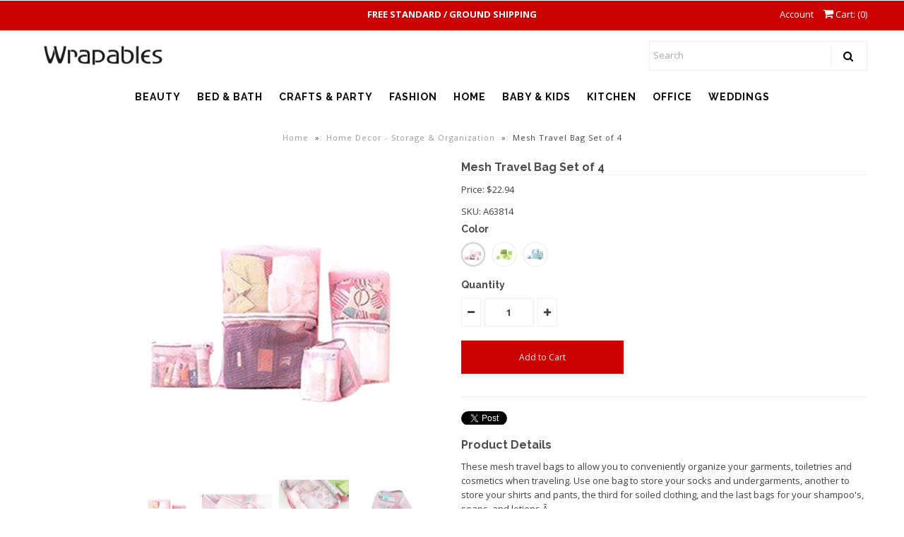

--- FILE ---
content_type: text/html; charset=utf-8
request_url: https://wrapables.com/products/mesh-travel-bag-set-of-4
body_size: 19023
content:
<!DOCTYPE html>
<!--[if lt IE 7 ]><html class="ie ie6" lang="en"> <![endif]-->
<!--[if IE 7 ]><html class="ie ie7" lang="en"> <![endif]-->
<!--[if IE 8 ]><html class="ie ie8" lang="en"> <![endif]-->
<!--[if (gte IE 9)|!(IE)]><!--><html lang="en"> <!--<![endif]-->

<head>
  
  <!-- Google Web Fonts
================================================== -->

  
    

  
  

  
   

  
  

  
    

  
     

  
     

  
    

  
       

  
  
  <link href='//fonts.googleapis.com/css?family=Open+Sans:400,300,700' rel='stylesheet' type='text/css'>
    

  
  

  
  

  
      

  
   

  
     

  
  
  <link href='//fonts.googleapis.com/css?family=Raleway:400,300,700' rel='stylesheet' type='text/css'>
    

  
   


<meta property="og:type" content="product">
<meta property="og:title" content="Mesh Travel Bag Set of 4">
<meta property="og:url" content="https://wrapables.com/products/mesh-travel-bag-set-of-4">
<meta property="og:description" content="These mesh travel bags to allow you to conveniently organize your garments, toiletries and cosmetics when traveling. Use one bag to store your socks and undergarments, another to store your shirts and pants, the third for soiled clothing, and the last bags for your shampoo&#39;s, soaps, and lotions.Â ">

<meta property="og:image" content="http://wrapables.com/cdn/shop/products/A63814_grande.jpg?v=1519435484">
<meta property="og:image:secure_url" content="https://wrapables.com/cdn/shop/products/A63814_grande.jpg?v=1519435484">

<meta property="og:image" content="http://wrapables.com/cdn/shop/products/A63814_A_grande.jpg?v=1519435484">
<meta property="og:image:secure_url" content="https://wrapables.com/cdn/shop/products/A63814_A_grande.jpg?v=1519435484">

<meta property="og:image" content="http://wrapables.com/cdn/shop/products/A63814_B_grande.jpg?v=1519435484">
<meta property="og:image:secure_url" content="https://wrapables.com/cdn/shop/products/A63814_B_grande.jpg?v=1519435484">

<meta property="og:price:amount" content="22.94">
<meta property="og:price:currency" content="USD">

<meta property="og:site_name" content="Wrapables">



<meta name="twitter:card" content="summary">


<meta name="twitter:site" content="@">


<meta name="twitter:title" content="Mesh Travel Bag Set of 4">
<meta name="twitter:description" content="These mesh travel bags to allow you to conveniently organize your garments, toiletries and cosmetics when traveling. Use one bag to store your socks and undergarments, another to store your shirts and">
<meta name="twitter:image" content="https://wrapables.com/cdn/shop/products/A63814_large.jpg?v=1519435484">
<meta name="twitter:image:width" content="480">
<meta name="twitter:image:height" content="480">

  
  <!-- Meta -->
  <title>
    Mesh Travel Bag Set of 4 &ndash; Wrapables
  </title>
  
  <meta name="description" content="These mesh travel bags to allow you to conveniently organize your garments, toiletries and cosmetics when traveling. Use one bag to store your socks and undergarments, another to store your shirts and pants, the third for soiled clothing, and the last bags for your shampoo&#39;s, soaps, and lotions.Â " />
  
  <link rel="canonical" href="https://wrapables.com/products/mesh-travel-bag-set-of-4" />

  <!-- Viewport -->
  <meta name="viewport" content="width=device-width, initial-scale=1, maximum-scale=1">

  <!-- CSS -->

  <link href="//wrapables.com/cdn/shop/t/13/assets/stylesheet.css?v=160645360385878871721767747128" rel="stylesheet" type="text/css" media="all" />  
  <link href="//wrapables.com/cdn/shop/t/13/assets/queries.css?v=111790713109172830641690478394" rel="stylesheet" type="text/css" media="all" />

  <!--[if lt IE 9]>
	<script src="//html5shim.googlecode.com/svn/trunk/html5.js"></script>
  <![endif]-->

  <!-- JS -->

  <script type="text/javascript" src="//ajax.googleapis.com/ajax/libs/jquery/2.2.4/jquery.min.js"></script>

  <script src="//wrapables.com/cdn/shop/t/13/assets/theme.js?v=10319124104218548501635884151" type="text/javascript"></script>  
  <script src="//wrapables.com/cdn/shopifycloud/storefront/assets/themes_support/option_selection-b017cd28.js" type="text/javascript"></script>

      

  <script>window.performance && window.performance.mark && window.performance.mark('shopify.content_for_header.start');</script><meta name="google-site-verification" content="xkWgBvy2eh_YipJe_-haS4enzoP9jeH5Ow-ebEnFu1U">
<meta name="facebook-domain-verification" content="9q4txlqa8tob4a2b3mwc4tncz6i7as">
<meta id="shopify-digital-wallet" name="shopify-digital-wallet" content="/23677609/digital_wallets/dialog">
<meta name="shopify-checkout-api-token" content="b0d2e99cc77eba31d567dec0212efab4">
<meta id="in-context-paypal-metadata" data-shop-id="23677609" data-venmo-supported="true" data-environment="production" data-locale="en_US" data-paypal-v4="true" data-currency="USD">
<link rel="alternate" type="application/json+oembed" href="https://wrapables.com/products/mesh-travel-bag-set-of-4.oembed">
<script async="async" src="/checkouts/internal/preloads.js?locale=en-US"></script>
<script id="shopify-features" type="application/json">{"accessToken":"b0d2e99cc77eba31d567dec0212efab4","betas":["rich-media-storefront-analytics"],"domain":"wrapables.com","predictiveSearch":true,"shopId":23677609,"locale":"en"}</script>
<script>var Shopify = Shopify || {};
Shopify.shop = "persim.myshopify.com";
Shopify.locale = "en";
Shopify.currency = {"active":"USD","rate":"1.0"};
Shopify.country = "US";
Shopify.theme = {"name":"Vantage","id":7284326423,"schema_name":"Vantage","schema_version":"5.3","theme_store_id":459,"role":"main"};
Shopify.theme.handle = "null";
Shopify.theme.style = {"id":null,"handle":null};
Shopify.cdnHost = "wrapables.com/cdn";
Shopify.routes = Shopify.routes || {};
Shopify.routes.root = "/";</script>
<script type="module">!function(o){(o.Shopify=o.Shopify||{}).modules=!0}(window);</script>
<script>!function(o){function n(){var o=[];function n(){o.push(Array.prototype.slice.apply(arguments))}return n.q=o,n}var t=o.Shopify=o.Shopify||{};t.loadFeatures=n(),t.autoloadFeatures=n()}(window);</script>
<script id="shop-js-analytics" type="application/json">{"pageType":"product"}</script>
<script defer="defer" async type="module" src="//wrapables.com/cdn/shopifycloud/shop-js/modules/v2/client.init-shop-cart-sync_BN7fPSNr.en.esm.js"></script>
<script defer="defer" async type="module" src="//wrapables.com/cdn/shopifycloud/shop-js/modules/v2/chunk.common_Cbph3Kss.esm.js"></script>
<script defer="defer" async type="module" src="//wrapables.com/cdn/shopifycloud/shop-js/modules/v2/chunk.modal_DKumMAJ1.esm.js"></script>
<script type="module">
  await import("//wrapables.com/cdn/shopifycloud/shop-js/modules/v2/client.init-shop-cart-sync_BN7fPSNr.en.esm.js");
await import("//wrapables.com/cdn/shopifycloud/shop-js/modules/v2/chunk.common_Cbph3Kss.esm.js");
await import("//wrapables.com/cdn/shopifycloud/shop-js/modules/v2/chunk.modal_DKumMAJ1.esm.js");

  window.Shopify.SignInWithShop?.initShopCartSync?.({"fedCMEnabled":true,"windoidEnabled":true});

</script>
<script id="__st">var __st={"a":23677609,"offset":-28800,"reqid":"5b5418ef-9fca-488a-9e57-dcc3d86adefe-1770119467","pageurl":"wrapables.com\/products\/mesh-travel-bag-set-of-4","u":"ee4513d29475","p":"product","rtyp":"product","rid":435148554263};</script>
<script>window.ShopifyPaypalV4VisibilityTracking = true;</script>
<script id="captcha-bootstrap">!function(){'use strict';const t='contact',e='account',n='new_comment',o=[[t,t],['blogs',n],['comments',n],[t,'customer']],c=[[e,'customer_login'],[e,'guest_login'],[e,'recover_customer_password'],[e,'create_customer']],r=t=>t.map((([t,e])=>`form[action*='/${t}']:not([data-nocaptcha='true']) input[name='form_type'][value='${e}']`)).join(','),a=t=>()=>t?[...document.querySelectorAll(t)].map((t=>t.form)):[];function s(){const t=[...o],e=r(t);return a(e)}const i='password',u='form_key',d=['recaptcha-v3-token','g-recaptcha-response','h-captcha-response',i],f=()=>{try{return window.sessionStorage}catch{return}},m='__shopify_v',_=t=>t.elements[u];function p(t,e,n=!1){try{const o=window.sessionStorage,c=JSON.parse(o.getItem(e)),{data:r}=function(t){const{data:e,action:n}=t;return t[m]||n?{data:e,action:n}:{data:t,action:n}}(c);for(const[e,n]of Object.entries(r))t.elements[e]&&(t.elements[e].value=n);n&&o.removeItem(e)}catch(o){console.error('form repopulation failed',{error:o})}}const l='form_type',E='cptcha';function T(t){t.dataset[E]=!0}const w=window,h=w.document,L='Shopify',v='ce_forms',y='captcha';let A=!1;((t,e)=>{const n=(g='f06e6c50-85a8-45c8-87d0-21a2b65856fe',I='https://cdn.shopify.com/shopifycloud/storefront-forms-hcaptcha/ce_storefront_forms_captcha_hcaptcha.v1.5.2.iife.js',D={infoText:'Protected by hCaptcha',privacyText:'Privacy',termsText:'Terms'},(t,e,n)=>{const o=w[L][v],c=o.bindForm;if(c)return c(t,g,e,D).then(n);var r;o.q.push([[t,g,e,D],n]),r=I,A||(h.body.append(Object.assign(h.createElement('script'),{id:'captcha-provider',async:!0,src:r})),A=!0)});var g,I,D;w[L]=w[L]||{},w[L][v]=w[L][v]||{},w[L][v].q=[],w[L][y]=w[L][y]||{},w[L][y].protect=function(t,e){n(t,void 0,e),T(t)},Object.freeze(w[L][y]),function(t,e,n,w,h,L){const[v,y,A,g]=function(t,e,n){const i=e?o:[],u=t?c:[],d=[...i,...u],f=r(d),m=r(i),_=r(d.filter((([t,e])=>n.includes(e))));return[a(f),a(m),a(_),s()]}(w,h,L),I=t=>{const e=t.target;return e instanceof HTMLFormElement?e:e&&e.form},D=t=>v().includes(t);t.addEventListener('submit',(t=>{const e=I(t);if(!e)return;const n=D(e)&&!e.dataset.hcaptchaBound&&!e.dataset.recaptchaBound,o=_(e),c=g().includes(e)&&(!o||!o.value);(n||c)&&t.preventDefault(),c&&!n&&(function(t){try{if(!f())return;!function(t){const e=f();if(!e)return;const n=_(t);if(!n)return;const o=n.value;o&&e.removeItem(o)}(t);const e=Array.from(Array(32),(()=>Math.random().toString(36)[2])).join('');!function(t,e){_(t)||t.append(Object.assign(document.createElement('input'),{type:'hidden',name:u})),t.elements[u].value=e}(t,e),function(t,e){const n=f();if(!n)return;const o=[...t.querySelectorAll(`input[type='${i}']`)].map((({name:t})=>t)),c=[...d,...o],r={};for(const[a,s]of new FormData(t).entries())c.includes(a)||(r[a]=s);n.setItem(e,JSON.stringify({[m]:1,action:t.action,data:r}))}(t,e)}catch(e){console.error('failed to persist form',e)}}(e),e.submit())}));const S=(t,e)=>{t&&!t.dataset[E]&&(n(t,e.some((e=>e===t))),T(t))};for(const o of['focusin','change'])t.addEventListener(o,(t=>{const e=I(t);D(e)&&S(e,y())}));const B=e.get('form_key'),M=e.get(l),P=B&&M;t.addEventListener('DOMContentLoaded',(()=>{const t=y();if(P)for(const e of t)e.elements[l].value===M&&p(e,B);[...new Set([...A(),...v().filter((t=>'true'===t.dataset.shopifyCaptcha))])].forEach((e=>S(e,t)))}))}(h,new URLSearchParams(w.location.search),n,t,e,['guest_login'])})(!0,!0)}();</script>
<script integrity="sha256-4kQ18oKyAcykRKYeNunJcIwy7WH5gtpwJnB7kiuLZ1E=" data-source-attribution="shopify.loadfeatures" defer="defer" src="//wrapables.com/cdn/shopifycloud/storefront/assets/storefront/load_feature-a0a9edcb.js" crossorigin="anonymous"></script>
<script data-source-attribution="shopify.dynamic_checkout.dynamic.init">var Shopify=Shopify||{};Shopify.PaymentButton=Shopify.PaymentButton||{isStorefrontPortableWallets:!0,init:function(){window.Shopify.PaymentButton.init=function(){};var t=document.createElement("script");t.src="https://wrapables.com/cdn/shopifycloud/portable-wallets/latest/portable-wallets.en.js",t.type="module",document.head.appendChild(t)}};
</script>
<script data-source-attribution="shopify.dynamic_checkout.buyer_consent">
  function portableWalletsHideBuyerConsent(e){var t=document.getElementById("shopify-buyer-consent"),n=document.getElementById("shopify-subscription-policy-button");t&&n&&(t.classList.add("hidden"),t.setAttribute("aria-hidden","true"),n.removeEventListener("click",e))}function portableWalletsShowBuyerConsent(e){var t=document.getElementById("shopify-buyer-consent"),n=document.getElementById("shopify-subscription-policy-button");t&&n&&(t.classList.remove("hidden"),t.removeAttribute("aria-hidden"),n.addEventListener("click",e))}window.Shopify?.PaymentButton&&(window.Shopify.PaymentButton.hideBuyerConsent=portableWalletsHideBuyerConsent,window.Shopify.PaymentButton.showBuyerConsent=portableWalletsShowBuyerConsent);
</script>
<script data-source-attribution="shopify.dynamic_checkout.cart.bootstrap">document.addEventListener("DOMContentLoaded",(function(){function t(){return document.querySelector("shopify-accelerated-checkout-cart, shopify-accelerated-checkout")}if(t())Shopify.PaymentButton.init();else{new MutationObserver((function(e,n){t()&&(Shopify.PaymentButton.init(),n.disconnect())})).observe(document.body,{childList:!0,subtree:!0})}}));
</script>
<link id="shopify-accelerated-checkout-styles" rel="stylesheet" media="screen" href="https://wrapables.com/cdn/shopifycloud/portable-wallets/latest/accelerated-checkout-backwards-compat.css" crossorigin="anonymous">
<style id="shopify-accelerated-checkout-cart">
        #shopify-buyer-consent {
  margin-top: 1em;
  display: inline-block;
  width: 100%;
}

#shopify-buyer-consent.hidden {
  display: none;
}

#shopify-subscription-policy-button {
  background: none;
  border: none;
  padding: 0;
  text-decoration: underline;
  font-size: inherit;
  cursor: pointer;
}

#shopify-subscription-policy-button::before {
  box-shadow: none;
}

      </style>

<script>window.performance && window.performance.mark && window.performance.mark('shopify.content_for_header.end');</script>

  

  <!-- Favicon -->
  
  <link rel="shortcut icon" href="//wrapables.com/cdn/shop/files/Favicon_WP_32x32.jpg?v=1696283887" type="image/png" />
  
<meta name="google-site-verification" content="rJQGpWLAWR7cPSRQgw5PRRxJPGYSVruhp50ih-uLr3w" />

   <style>
.banner {
height: 100vh; // vh mean viewport height and will fit to every screen
}
</style> 

<link href="https://monorail-edge.shopifysvc.com" rel="dns-prefetch">
<script>(function(){if ("sendBeacon" in navigator && "performance" in window) {try {var session_token_from_headers = performance.getEntriesByType('navigation')[0].serverTiming.find(x => x.name == '_s').description;} catch {var session_token_from_headers = undefined;}var session_cookie_matches = document.cookie.match(/_shopify_s=([^;]*)/);var session_token_from_cookie = session_cookie_matches && session_cookie_matches.length === 2 ? session_cookie_matches[1] : "";var session_token = session_token_from_headers || session_token_from_cookie || "";function handle_abandonment_event(e) {var entries = performance.getEntries().filter(function(entry) {return /monorail-edge.shopifysvc.com/.test(entry.name);});if (!window.abandonment_tracked && entries.length === 0) {window.abandonment_tracked = true;var currentMs = Date.now();var navigation_start = performance.timing.navigationStart;var payload = {shop_id: 23677609,url: window.location.href,navigation_start,duration: currentMs - navigation_start,session_token,page_type: "product"};window.navigator.sendBeacon("https://monorail-edge.shopifysvc.com/v1/produce", JSON.stringify({schema_id: "online_store_buyer_site_abandonment/1.1",payload: payload,metadata: {event_created_at_ms: currentMs,event_sent_at_ms: currentMs}}));}}window.addEventListener('pagehide', handle_abandonment_event);}}());</script>
<script id="web-pixels-manager-setup">(function e(e,d,r,n,o){if(void 0===o&&(o={}),!Boolean(null===(a=null===(i=window.Shopify)||void 0===i?void 0:i.analytics)||void 0===a?void 0:a.replayQueue)){var i,a;window.Shopify=window.Shopify||{};var t=window.Shopify;t.analytics=t.analytics||{};var s=t.analytics;s.replayQueue=[],s.publish=function(e,d,r){return s.replayQueue.push([e,d,r]),!0};try{self.performance.mark("wpm:start")}catch(e){}var l=function(){var e={modern:/Edge?\/(1{2}[4-9]|1[2-9]\d|[2-9]\d{2}|\d{4,})\.\d+(\.\d+|)|Firefox\/(1{2}[4-9]|1[2-9]\d|[2-9]\d{2}|\d{4,})\.\d+(\.\d+|)|Chrom(ium|e)\/(9{2}|\d{3,})\.\d+(\.\d+|)|(Maci|X1{2}).+ Version\/(15\.\d+|(1[6-9]|[2-9]\d|\d{3,})\.\d+)([,.]\d+|)( \(\w+\)|)( Mobile\/\w+|) Safari\/|Chrome.+OPR\/(9{2}|\d{3,})\.\d+\.\d+|(CPU[ +]OS|iPhone[ +]OS|CPU[ +]iPhone|CPU IPhone OS|CPU iPad OS)[ +]+(15[._]\d+|(1[6-9]|[2-9]\d|\d{3,})[._]\d+)([._]\d+|)|Android:?[ /-](13[3-9]|1[4-9]\d|[2-9]\d{2}|\d{4,})(\.\d+|)(\.\d+|)|Android.+Firefox\/(13[5-9]|1[4-9]\d|[2-9]\d{2}|\d{4,})\.\d+(\.\d+|)|Android.+Chrom(ium|e)\/(13[3-9]|1[4-9]\d|[2-9]\d{2}|\d{4,})\.\d+(\.\d+|)|SamsungBrowser\/([2-9]\d|\d{3,})\.\d+/,legacy:/Edge?\/(1[6-9]|[2-9]\d|\d{3,})\.\d+(\.\d+|)|Firefox\/(5[4-9]|[6-9]\d|\d{3,})\.\d+(\.\d+|)|Chrom(ium|e)\/(5[1-9]|[6-9]\d|\d{3,})\.\d+(\.\d+|)([\d.]+$|.*Safari\/(?![\d.]+ Edge\/[\d.]+$))|(Maci|X1{2}).+ Version\/(10\.\d+|(1[1-9]|[2-9]\d|\d{3,})\.\d+)([,.]\d+|)( \(\w+\)|)( Mobile\/\w+|) Safari\/|Chrome.+OPR\/(3[89]|[4-9]\d|\d{3,})\.\d+\.\d+|(CPU[ +]OS|iPhone[ +]OS|CPU[ +]iPhone|CPU IPhone OS|CPU iPad OS)[ +]+(10[._]\d+|(1[1-9]|[2-9]\d|\d{3,})[._]\d+)([._]\d+|)|Android:?[ /-](13[3-9]|1[4-9]\d|[2-9]\d{2}|\d{4,})(\.\d+|)(\.\d+|)|Mobile Safari.+OPR\/([89]\d|\d{3,})\.\d+\.\d+|Android.+Firefox\/(13[5-9]|1[4-9]\d|[2-9]\d{2}|\d{4,})\.\d+(\.\d+|)|Android.+Chrom(ium|e)\/(13[3-9]|1[4-9]\d|[2-9]\d{2}|\d{4,})\.\d+(\.\d+|)|Android.+(UC? ?Browser|UCWEB|U3)[ /]?(15\.([5-9]|\d{2,})|(1[6-9]|[2-9]\d|\d{3,})\.\d+)\.\d+|SamsungBrowser\/(5\.\d+|([6-9]|\d{2,})\.\d+)|Android.+MQ{2}Browser\/(14(\.(9|\d{2,})|)|(1[5-9]|[2-9]\d|\d{3,})(\.\d+|))(\.\d+|)|K[Aa][Ii]OS\/(3\.\d+|([4-9]|\d{2,})\.\d+)(\.\d+|)/},d=e.modern,r=e.legacy,n=navigator.userAgent;return n.match(d)?"modern":n.match(r)?"legacy":"unknown"}(),u="modern"===l?"modern":"legacy",c=(null!=n?n:{modern:"",legacy:""})[u],f=function(e){return[e.baseUrl,"/wpm","/b",e.hashVersion,"modern"===e.buildTarget?"m":"l",".js"].join("")}({baseUrl:d,hashVersion:r,buildTarget:u}),m=function(e){var d=e.version,r=e.bundleTarget,n=e.surface,o=e.pageUrl,i=e.monorailEndpoint;return{emit:function(e){var a=e.status,t=e.errorMsg,s=(new Date).getTime(),l=JSON.stringify({metadata:{event_sent_at_ms:s},events:[{schema_id:"web_pixels_manager_load/3.1",payload:{version:d,bundle_target:r,page_url:o,status:a,surface:n,error_msg:t},metadata:{event_created_at_ms:s}}]});if(!i)return console&&console.warn&&console.warn("[Web Pixels Manager] No Monorail endpoint provided, skipping logging."),!1;try{return self.navigator.sendBeacon.bind(self.navigator)(i,l)}catch(e){}var u=new XMLHttpRequest;try{return u.open("POST",i,!0),u.setRequestHeader("Content-Type","text/plain"),u.send(l),!0}catch(e){return console&&console.warn&&console.warn("[Web Pixels Manager] Got an unhandled error while logging to Monorail."),!1}}}}({version:r,bundleTarget:l,surface:e.surface,pageUrl:self.location.href,monorailEndpoint:e.monorailEndpoint});try{o.browserTarget=l,function(e){var d=e.src,r=e.async,n=void 0===r||r,o=e.onload,i=e.onerror,a=e.sri,t=e.scriptDataAttributes,s=void 0===t?{}:t,l=document.createElement("script"),u=document.querySelector("head"),c=document.querySelector("body");if(l.async=n,l.src=d,a&&(l.integrity=a,l.crossOrigin="anonymous"),s)for(var f in s)if(Object.prototype.hasOwnProperty.call(s,f))try{l.dataset[f]=s[f]}catch(e){}if(o&&l.addEventListener("load",o),i&&l.addEventListener("error",i),u)u.appendChild(l);else{if(!c)throw new Error("Did not find a head or body element to append the script");c.appendChild(l)}}({src:f,async:!0,onload:function(){if(!function(){var e,d;return Boolean(null===(d=null===(e=window.Shopify)||void 0===e?void 0:e.analytics)||void 0===d?void 0:d.initialized)}()){var d=window.webPixelsManager.init(e)||void 0;if(d){var r=window.Shopify.analytics;r.replayQueue.forEach((function(e){var r=e[0],n=e[1],o=e[2];d.publishCustomEvent(r,n,o)})),r.replayQueue=[],r.publish=d.publishCustomEvent,r.visitor=d.visitor,r.initialized=!0}}},onerror:function(){return m.emit({status:"failed",errorMsg:"".concat(f," has failed to load")})},sri:function(e){var d=/^sha384-[A-Za-z0-9+/=]+$/;return"string"==typeof e&&d.test(e)}(c)?c:"",scriptDataAttributes:o}),m.emit({status:"loading"})}catch(e){m.emit({status:"failed",errorMsg:(null==e?void 0:e.message)||"Unknown error"})}}})({shopId: 23677609,storefrontBaseUrl: "https://wrapables.com",extensionsBaseUrl: "https://extensions.shopifycdn.com/cdn/shopifycloud/web-pixels-manager",monorailEndpoint: "https://monorail-edge.shopifysvc.com/unstable/produce_batch",surface: "storefront-renderer",enabledBetaFlags: ["2dca8a86"],webPixelsConfigList: [{"id":"582648048","configuration":"{\"config\":\"{\\\"pixel_id\\\":\\\"GT-5D9K7N5\\\",\\\"target_country\\\":\\\"US\\\",\\\"gtag_events\\\":[{\\\"type\\\":\\\"purchase\\\",\\\"action_label\\\":\\\"MC-7DT2MLGVR2\\\"},{\\\"type\\\":\\\"page_view\\\",\\\"action_label\\\":\\\"MC-7DT2MLGVR2\\\"},{\\\"type\\\":\\\"view_item\\\",\\\"action_label\\\":\\\"MC-7DT2MLGVR2\\\"}],\\\"enable_monitoring_mode\\\":false}\"}","eventPayloadVersion":"v1","runtimeContext":"OPEN","scriptVersion":"b2a88bafab3e21179ed38636efcd8a93","type":"APP","apiClientId":1780363,"privacyPurposes":[],"dataSharingAdjustments":{"protectedCustomerApprovalScopes":["read_customer_address","read_customer_email","read_customer_name","read_customer_personal_data","read_customer_phone"]}},{"id":"451412208","configuration":"{\"pixelCode\":\"CR1MVR3C77U4OTFNTOIG\"}","eventPayloadVersion":"v1","runtimeContext":"STRICT","scriptVersion":"22e92c2ad45662f435e4801458fb78cc","type":"APP","apiClientId":4383523,"privacyPurposes":["ANALYTICS","MARKETING","SALE_OF_DATA"],"dataSharingAdjustments":{"protectedCustomerApprovalScopes":["read_customer_address","read_customer_email","read_customer_name","read_customer_personal_data","read_customer_phone"]}},{"id":"266273008","configuration":"{\"tagID\":\"2613159695511\"}","eventPayloadVersion":"v1","runtimeContext":"STRICT","scriptVersion":"18031546ee651571ed29edbe71a3550b","type":"APP","apiClientId":3009811,"privacyPurposes":["ANALYTICS","MARKETING","SALE_OF_DATA"],"dataSharingAdjustments":{"protectedCustomerApprovalScopes":["read_customer_address","read_customer_email","read_customer_name","read_customer_personal_data","read_customer_phone"]}},{"id":"85950704","eventPayloadVersion":"v1","runtimeContext":"LAX","scriptVersion":"1","type":"CUSTOM","privacyPurposes":["ANALYTICS"],"name":"Google Analytics tag (migrated)"},{"id":"shopify-app-pixel","configuration":"{}","eventPayloadVersion":"v1","runtimeContext":"STRICT","scriptVersion":"0450","apiClientId":"shopify-pixel","type":"APP","privacyPurposes":["ANALYTICS","MARKETING"]},{"id":"shopify-custom-pixel","eventPayloadVersion":"v1","runtimeContext":"LAX","scriptVersion":"0450","apiClientId":"shopify-pixel","type":"CUSTOM","privacyPurposes":["ANALYTICS","MARKETING"]}],isMerchantRequest: false,initData: {"shop":{"name":"Wrapables","paymentSettings":{"currencyCode":"USD"},"myshopifyDomain":"persim.myshopify.com","countryCode":"US","storefrontUrl":"https:\/\/wrapables.com"},"customer":null,"cart":null,"checkout":null,"productVariants":[{"price":{"amount":22.94,"currencyCode":"USD"},"product":{"title":"Mesh Travel Bag Set of 4","vendor":"Wrapables","id":"435148554263","untranslatedTitle":"Mesh Travel Bag Set of 4","url":"\/products\/mesh-travel-bag-set-of-4","type":"Home Decor - Storage \u0026 Organization"},"id":"3621931843607","image":{"src":"\/\/wrapables.com\/cdn\/shop\/products\/A63814.jpg?v=1519435484"},"sku":"A63814","title":"Pink","untranslatedTitle":"Pink"},{"price":{"amount":22.94,"currencyCode":"USD"},"product":{"title":"Mesh Travel Bag Set of 4","vendor":"Wrapables","id":"435148554263","untranslatedTitle":"Mesh Travel Bag Set of 4","url":"\/products\/mesh-travel-bag-set-of-4","type":"Home Decor - Storage \u0026 Organization"},"id":"3621931909143","image":{"src":"\/\/wrapables.com\/cdn\/shop\/products\/A63815.jpg?v=1519435484"},"sku":"A63815","title":"Green","untranslatedTitle":"Green"},{"price":{"amount":22.94,"currencyCode":"USD"},"product":{"title":"Mesh Travel Bag Set of 4","vendor":"Wrapables","id":"435148554263","untranslatedTitle":"Mesh Travel Bag Set of 4","url":"\/products\/mesh-travel-bag-set-of-4","type":"Home Decor - Storage \u0026 Organization"},"id":"3621931974679","image":{"src":"\/\/wrapables.com\/cdn\/shop\/products\/A63816.jpg?v=1519435484"},"sku":"A63816","title":"Blue","untranslatedTitle":"Blue"}],"purchasingCompany":null},},"https://wrapables.com/cdn","3918e4e0wbf3ac3cepc5707306mb02b36c6",{"modern":"","legacy":""},{"shopId":"23677609","storefrontBaseUrl":"https:\/\/wrapables.com","extensionBaseUrl":"https:\/\/extensions.shopifycdn.com\/cdn\/shopifycloud\/web-pixels-manager","surface":"storefront-renderer","enabledBetaFlags":"[\"2dca8a86\"]","isMerchantRequest":"false","hashVersion":"3918e4e0wbf3ac3cepc5707306mb02b36c6","publish":"custom","events":"[[\"page_viewed\",{}],[\"product_viewed\",{\"productVariant\":{\"price\":{\"amount\":22.94,\"currencyCode\":\"USD\"},\"product\":{\"title\":\"Mesh Travel Bag Set of 4\",\"vendor\":\"Wrapables\",\"id\":\"435148554263\",\"untranslatedTitle\":\"Mesh Travel Bag Set of 4\",\"url\":\"\/products\/mesh-travel-bag-set-of-4\",\"type\":\"Home Decor - Storage \u0026 Organization\"},\"id\":\"3621931843607\",\"image\":{\"src\":\"\/\/wrapables.com\/cdn\/shop\/products\/A63814.jpg?v=1519435484\"},\"sku\":\"A63814\",\"title\":\"Pink\",\"untranslatedTitle\":\"Pink\"}}]]"});</script><script>
  window.ShopifyAnalytics = window.ShopifyAnalytics || {};
  window.ShopifyAnalytics.meta = window.ShopifyAnalytics.meta || {};
  window.ShopifyAnalytics.meta.currency = 'USD';
  var meta = {"product":{"id":435148554263,"gid":"gid:\/\/shopify\/Product\/435148554263","vendor":"Wrapables","type":"Home Decor - Storage \u0026 Organization","handle":"mesh-travel-bag-set-of-4","variants":[{"id":3621931843607,"price":2294,"name":"Mesh Travel Bag Set of 4 - Pink","public_title":"Pink","sku":"A63814"},{"id":3621931909143,"price":2294,"name":"Mesh Travel Bag Set of 4 - Green","public_title":"Green","sku":"A63815"},{"id":3621931974679,"price":2294,"name":"Mesh Travel Bag Set of 4 - Blue","public_title":"Blue","sku":"A63816"}],"remote":false},"page":{"pageType":"product","resourceType":"product","resourceId":435148554263,"requestId":"5b5418ef-9fca-488a-9e57-dcc3d86adefe-1770119467"}};
  for (var attr in meta) {
    window.ShopifyAnalytics.meta[attr] = meta[attr];
  }
</script>
<script class="analytics">
  (function () {
    var customDocumentWrite = function(content) {
      var jquery = null;

      if (window.jQuery) {
        jquery = window.jQuery;
      } else if (window.Checkout && window.Checkout.$) {
        jquery = window.Checkout.$;
      }

      if (jquery) {
        jquery('body').append(content);
      }
    };

    var hasLoggedConversion = function(token) {
      if (token) {
        return document.cookie.indexOf('loggedConversion=' + token) !== -1;
      }
      return false;
    }

    var setCookieIfConversion = function(token) {
      if (token) {
        var twoMonthsFromNow = new Date(Date.now());
        twoMonthsFromNow.setMonth(twoMonthsFromNow.getMonth() + 2);

        document.cookie = 'loggedConversion=' + token + '; expires=' + twoMonthsFromNow;
      }
    }

    var trekkie = window.ShopifyAnalytics.lib = window.trekkie = window.trekkie || [];
    if (trekkie.integrations) {
      return;
    }
    trekkie.methods = [
      'identify',
      'page',
      'ready',
      'track',
      'trackForm',
      'trackLink'
    ];
    trekkie.factory = function(method) {
      return function() {
        var args = Array.prototype.slice.call(arguments);
        args.unshift(method);
        trekkie.push(args);
        return trekkie;
      };
    };
    for (var i = 0; i < trekkie.methods.length; i++) {
      var key = trekkie.methods[i];
      trekkie[key] = trekkie.factory(key);
    }
    trekkie.load = function(config) {
      trekkie.config = config || {};
      trekkie.config.initialDocumentCookie = document.cookie;
      var first = document.getElementsByTagName('script')[0];
      var script = document.createElement('script');
      script.type = 'text/javascript';
      script.onerror = function(e) {
        var scriptFallback = document.createElement('script');
        scriptFallback.type = 'text/javascript';
        scriptFallback.onerror = function(error) {
                var Monorail = {
      produce: function produce(monorailDomain, schemaId, payload) {
        var currentMs = new Date().getTime();
        var event = {
          schema_id: schemaId,
          payload: payload,
          metadata: {
            event_created_at_ms: currentMs,
            event_sent_at_ms: currentMs
          }
        };
        return Monorail.sendRequest("https://" + monorailDomain + "/v1/produce", JSON.stringify(event));
      },
      sendRequest: function sendRequest(endpointUrl, payload) {
        // Try the sendBeacon API
        if (window && window.navigator && typeof window.navigator.sendBeacon === 'function' && typeof window.Blob === 'function' && !Monorail.isIos12()) {
          var blobData = new window.Blob([payload], {
            type: 'text/plain'
          });

          if (window.navigator.sendBeacon(endpointUrl, blobData)) {
            return true;
          } // sendBeacon was not successful

        } // XHR beacon

        var xhr = new XMLHttpRequest();

        try {
          xhr.open('POST', endpointUrl);
          xhr.setRequestHeader('Content-Type', 'text/plain');
          xhr.send(payload);
        } catch (e) {
          console.log(e);
        }

        return false;
      },
      isIos12: function isIos12() {
        return window.navigator.userAgent.lastIndexOf('iPhone; CPU iPhone OS 12_') !== -1 || window.navigator.userAgent.lastIndexOf('iPad; CPU OS 12_') !== -1;
      }
    };
    Monorail.produce('monorail-edge.shopifysvc.com',
      'trekkie_storefront_load_errors/1.1',
      {shop_id: 23677609,
      theme_id: 7284326423,
      app_name: "storefront",
      context_url: window.location.href,
      source_url: "//wrapables.com/cdn/s/trekkie.storefront.79098466c851f41c92951ae7d219bd75d823e9dd.min.js"});

        };
        scriptFallback.async = true;
        scriptFallback.src = '//wrapables.com/cdn/s/trekkie.storefront.79098466c851f41c92951ae7d219bd75d823e9dd.min.js';
        first.parentNode.insertBefore(scriptFallback, first);
      };
      script.async = true;
      script.src = '//wrapables.com/cdn/s/trekkie.storefront.79098466c851f41c92951ae7d219bd75d823e9dd.min.js';
      first.parentNode.insertBefore(script, first);
    };
    trekkie.load(
      {"Trekkie":{"appName":"storefront","development":false,"defaultAttributes":{"shopId":23677609,"isMerchantRequest":null,"themeId":7284326423,"themeCityHash":"3132916004985242698","contentLanguage":"en","currency":"USD","eventMetadataId":"45cdb50d-796a-482b-944f-859625f068c1"},"isServerSideCookieWritingEnabled":true,"monorailRegion":"shop_domain","enabledBetaFlags":["65f19447","b5387b81"]},"Session Attribution":{},"S2S":{"facebookCapiEnabled":false,"source":"trekkie-storefront-renderer","apiClientId":580111}}
    );

    var loaded = false;
    trekkie.ready(function() {
      if (loaded) return;
      loaded = true;

      window.ShopifyAnalytics.lib = window.trekkie;

      var originalDocumentWrite = document.write;
      document.write = customDocumentWrite;
      try { window.ShopifyAnalytics.merchantGoogleAnalytics.call(this); } catch(error) {};
      document.write = originalDocumentWrite;

      window.ShopifyAnalytics.lib.page(null,{"pageType":"product","resourceType":"product","resourceId":435148554263,"requestId":"5b5418ef-9fca-488a-9e57-dcc3d86adefe-1770119467","shopifyEmitted":true});

      var match = window.location.pathname.match(/checkouts\/(.+)\/(thank_you|post_purchase)/)
      var token = match? match[1]: undefined;
      if (!hasLoggedConversion(token)) {
        setCookieIfConversion(token);
        window.ShopifyAnalytics.lib.track("Viewed Product",{"currency":"USD","variantId":3621931843607,"productId":435148554263,"productGid":"gid:\/\/shopify\/Product\/435148554263","name":"Mesh Travel Bag Set of 4 - Pink","price":"22.94","sku":"A63814","brand":"Wrapables","variant":"Pink","category":"Home Decor - Storage \u0026 Organization","nonInteraction":true,"remote":false},undefined,undefined,{"shopifyEmitted":true});
      window.ShopifyAnalytics.lib.track("monorail:\/\/trekkie_storefront_viewed_product\/1.1",{"currency":"USD","variantId":3621931843607,"productId":435148554263,"productGid":"gid:\/\/shopify\/Product\/435148554263","name":"Mesh Travel Bag Set of 4 - Pink","price":"22.94","sku":"A63814","brand":"Wrapables","variant":"Pink","category":"Home Decor - Storage \u0026 Organization","nonInteraction":true,"remote":false,"referer":"https:\/\/wrapables.com\/products\/mesh-travel-bag-set-of-4"});
      }
    });


        var eventsListenerScript = document.createElement('script');
        eventsListenerScript.async = true;
        eventsListenerScript.src = "//wrapables.com/cdn/shopifycloud/storefront/assets/shop_events_listener-3da45d37.js";
        document.getElementsByTagName('head')[0].appendChild(eventsListenerScript);

})();</script>
  <script>
  if (!window.ga || (window.ga && typeof window.ga !== 'function')) {
    window.ga = function ga() {
      (window.ga.q = window.ga.q || []).push(arguments);
      if (window.Shopify && window.Shopify.analytics && typeof window.Shopify.analytics.publish === 'function') {
        window.Shopify.analytics.publish("ga_stub_called", {}, {sendTo: "google_osp_migration"});
      }
      console.error("Shopify's Google Analytics stub called with:", Array.from(arguments), "\nSee https://help.shopify.com/manual/promoting-marketing/pixels/pixel-migration#google for more information.");
    };
    if (window.Shopify && window.Shopify.analytics && typeof window.Shopify.analytics.publish === 'function') {
      window.Shopify.analytics.publish("ga_stub_initialized", {}, {sendTo: "google_osp_migration"});
    }
  }
</script>
<script
  defer
  src="https://wrapables.com/cdn/shopifycloud/perf-kit/shopify-perf-kit-3.1.0.min.js"
  data-application="storefront-renderer"
  data-shop-id="23677609"
  data-render-region="gcp-us-east1"
  data-page-type="product"
  data-theme-instance-id="7284326423"
  data-theme-name="Vantage"
  data-theme-version="5.3"
  data-monorail-region="shop_domain"
  data-resource-timing-sampling-rate="10"
  data-shs="true"
  data-shs-beacon="true"
  data-shs-export-with-fetch="true"
  data-shs-logs-sample-rate="1"
  data-shs-beacon-endpoint="https://wrapables.com/api/collect"
></script>
</head>

<body class="gridlock shifter shifter-left ">
   <div id="shopify-section-mobile-navigation" class="shopify-section"><nav class="shifter-navigation no-fouc" data-section-id="mobile-navigation" data-section-type="mobile-navigation">
  <form action="/search" method="get" class="search-form">              
    <input type="text" name="q" id="q" class="search-field" placeholder="Search" />
    <button type="submit"><i class="fa fa-search"></i></button>
  </form>        

  <div class="clear"></div>

  <ul id="accordion">    
    
    
    <li class="accordion-toggle" aria-haspopup="true" aria-expanded="false">Beauty</li>
    <div class="accordion-content">
      <ul class="sub">
        
        
        <li><a href="/collections/bath-shower">Bath & Shower</a></li>
        
        
        
        <li><a href="/collections/nail-art-temporary-tattoos">Nail Art & Temporary Tattoos</a></li>
        
        
        
        <li><a href="/collections/spa-gift-set">Spa Gift Set</a></li>
        
        
        
        <li><a href="/collections/therapeutics">Therapeutics</a></li>
        
        
      </ul>
    </div>
    
    
    
    <li class="accordion-toggle" aria-haspopup="true" aria-expanded="false">Bed &amp; Bath</li>
    <div class="accordion-content">
      <ul class="sub">
        
        
        <li><a href="/collections/bath-ensembles">Bath Ensembles</a></li>
        
        
        
        <li><a href="/collections/bathroom-accessories">Bathroom Accessories</a></li>
        
        
        
        <li><a href="/collections/bedding-collections">Bedding Collections</a></li>
        
        
        
        <li><a href="/collections/blanket-throws">Blanket & Throws</a></li>
        
        
        
        <li><a href="/collections/decorative-pillows">Decorative Pillows</a></li>
        
        
        
        <li><a href="/collections/shower-curtain">Shower Curtain</a></li>
        
        
        
        <li><a href="/collections/towels">Towels</a></li>
        
        
      </ul>
    </div>
    
    
    
    <li class="accordion-toggle" aria-haspopup="true" aria-expanded="false">Crafts &amp; Party </li>
    <div class="accordion-content">
      <ul class="sub">
        
        
        <li><a href="/collections/banners">Banners</a></li>
        
        
        
        <li><a href="/collections/balloons">Balloons</a></li>
        
        
        
        <li><a href="/collections/burlap-flowers">Burlap</a></li>
        
        
        
        <li><a href="/collections/chalkboard-label">Chalkboard Label</a></li>
        
        
        
        <li><a href="/collections/decorative-craft-paper">Decorative Craft Paper</a></li>
        
        
        
        <li><a href="/collections/diy-crafts">DIY Crafts</a></li>
        
        
        
        <li><a href="/collections/art-crafts-party-supplies-gift-tags">Gift Tags</a></li>
        
        
        
        <li><a href="/collections/gift-wrap-accesories">Gift Wrap Accessories</a></li>
        
        
        
        <li><a href="/collections/lace-tape">Lace Tape</a></li>
        
        
        
        <li><a href="/collections/rhinestone-crystal">Rhinestone & Crystal</a></li>
        
        
        
        <li><a href="/collections/washi-tape">Washi Tape</a></li>
        
        
        
        <li><a href="/collections/wooden-diy-tags">Wooden DIY Tags</a></li>
        
        
      </ul>
    </div>
    
    
    
    <li class="accordion-toggle" aria-haspopup="true" aria-expanded="false">Fashion</li>
    <div class="accordion-content">
      <ul class="sub">
        
        
        <li><a href="/collections/aprons">Aprons</a></li>
        
        
         
        <div class="accordion-toggle2" aria-haspopup="true" aria-expanded="false">Fashion Bags</div>
        <div class="accordion-content2">
          <ul class="sub">
            
            <li><a href="/collections/fashion-bags-business-electronics">Business & Electronics</a></li>
            
            <li><a href="/collections/fashion-bags-clutches-wallets">Clutches & Wallets</a></li>
            
            <li><a href="/collections/fashion-bags-handbags-totes">Handbags & Totes</a></li>
            
            <li><a href="/collections/fashion-bags-cosmetic-toiletry">Cosmetic</a></li>
            
            <li><a href="/collections/fashion-bags-travel-travel-acc">Travel & Travel Acc</a></li>
            
          </ul>
        </div>
        
        
        
        <li><a href="/collections/gloves">Gloves</a></li>
        
        
        
        <li><a href="/collections/hair-accessories">Hair Accessories</a></li>
        
        
        
        <li><a href="/collections/hats">Hats</a></li>
        
        
         
        <div class="accordion-toggle2" aria-haspopup="true" aria-expanded="false">Jewelry</div>
        <div class="accordion-content2">
          <ul class="sub">
            
            <li><a href="/collections/anklets">Anklets</a></li>
            
            <li><a href="/collections/bracelets">Bracelets</a></li>
            
            <li><a href="/collections/brooches-pins">Brooches & Pins</a></li>
            
            <li><a href="/collections/earrings">Earrings</a></li>
            
            <li><a href="/collections/jewelry-boxes-bags">Jewelry Boxes & Bags</a></li>
            
            <li><a href="/collections/jewelry-dishes-hooks">Jewelry Dishes & Hooks</a></li>
            
            <li><a href="/collections/jewelry-stands">Jewelry Stands</a></li>
            
            <li><a href="/collections/key-chains-charms">Key Chains & Charms</a></li>
            
            <li><a href="/collections/necklaces">Necklaces</a></li>
            
            <li><a href="/collections/rings-and-ring-holders">Rings and Ring Holders</a></li>
            
            <li><a href="/collections/trinket-boxes">Trinket Boxes</a></li>
            
          </ul>
        </div>
        
        
        
        <li><a href="/collections/scarfs-wraps">Scarves & Wraps</a></li>
        
        
        
        <li><a href="/collections/socks">Socks</a></li>
        
        
        
        <li><a href="/collections/pets">Pets</a></li>
        
        
      </ul>
    </div>
    
    
    
    <li class="accordion-toggle" aria-haspopup="true" aria-expanded="false">Home</li>
    <div class="accordion-content">
      <ul class="sub">
        
        
        <li><a href="/collections/candles-home-fragrance">Candles & Home Fragrance</a></li>
        
        
        
        <li><a href="/collections/clocks">Clocks</a></li>
        
        
        
        <li><a href="/collections/decor-accesories-1">Decor Accessories</a></li>
        
        
        
        <li><a href="/collections/frames-albums">Frames & Albums</a></li>
        
        
        
        <li><a href="/collections/games">Games</a></li>
        
        
        
        <li><a href="/collections/garden-patio">Garden & Patio</a></li>
        
        
        
        <li><a href="/collections/lighting">Lighting</a></li>
        
        
        
        <li><a href="/collections/storage-organization">Storage & Organization</a></li>
        
        
        
        <li><a href="/collections/vases">Vases</a></li>
        
        
      </ul>
    </div>
    
    
    
    <li class="accordion-toggle" aria-haspopup="true" aria-expanded="false">Kids</li>
    <div class="accordion-content">
      <ul class="sub">
        
         
        <div class="accordion-toggle2" aria-haspopup="true" aria-expanded="false">Baby Apparel</div>
        <div class="accordion-content2">
          <ul class="sub">
            
            <li><a href="/collections/baby-hat">Baby Hats</a></li>
            
            <li><a href="/collections/baby-hair-accessories">Baby Hair Accessories</a></li>
            
            <li><a href="/collections/baby-tights-leggings">Baby Legwear</a></li>
            
            <li><a href="/collections/baby-socks">Baby Socks</a></li>
            
          </ul>
        </div>
        
        
        
        <li><a href="/collections/bath-essentials">Bath Essentials</a></li>
        
        
        
        <li><a href="/collections/baby-gear">Baby Gear</a></li>
        
        
        
        <li><a href="/collections/backpacks">Backpacks</a></li>
        
        
        
        <li><a href="/collections/bedding-essentials">Bedding Essentials</a></li>
        
        
        
        <li><a href="/collections/feeding-time">Feeding Time</a></li>
        
        
        
        <li><a href="/collections/shoes">Shoes</a></li>
        
        
        
        <li><a href="/collections/toys">Toys</a></li>
        
        
      </ul>
    </div>
    
    
    
    <li class="accordion-toggle" aria-haspopup="true" aria-expanded="false">Kitchen</li>
    <div class="accordion-content">
      <ul class="sub">
        
        
        <li><a href="/collections/barware-accesories">Barware & Accessories</a></li>
        
        
        
        <li><a href="/collections/cooks-tools">Cooks' Tools</a></li>
        
        
        
        <li><a href="/collections/dining">Dining</a></li>
        
        
        
        <li><a href="/collections/drinkware">Drinkware</a></li>
        
        
         
        <div class="accordion-toggle2" aria-haspopup="true" aria-expanded="false">Housewares</div>
        <div class="accordion-content2">
          <ul class="sub">
            
            <li><a href="/collections/housewares-aprons">Housewares - Aprons</a></li>
            
            <li><a href="/collections/housewares-other">Housewares - Other</a></li>
            
          </ul>
        </div>
        
        
        
        <li><a href="/collections/table-linens">Table Linens</a></li>
        
        
        
        <li><a href="/collections/table-kitchen">Table & Kitchen</a></li>
        
        
        
        <li><a href="/collections/serving-pieces">Serving Pieces</a></li>
        
        
        
        <li><a href="/collections/reusable-bags">Reusable Bags</a></li>
        
        
      </ul>
    </div>
    
    
    
    <li class="accordion-toggle" aria-haspopup="true" aria-expanded="false">Office</li>
    <div class="accordion-content">
      <ul class="sub">
        
        
        <li><a href="/collections/cord-winder">Cord Winder</a></li>
        
        
        
        <li><a href="/collections/desktop-accesories">Desktop Accessories </a></li>
        
        
        
        <li><a href="/collections/magazine-media-storage">Magazine & Media Storage</a></li>
        
        
        
        <li><a href="/collections/notebooks">Notebook</a></li>
        
        
        
        <li><a href="/collections/pen">Pen</a></li>
        
        
        
        <li><a href="/collections/pencil-case">Pencil Case</a></li>
        
        
        
        <li><a href="/collections/stationery">Stationery</a></li>
        
        
        
        <li><a href="/collections/sticky-notes">Sticky Notes</a></li>
        
        
      </ul>
    </div>
    
    
    
    <li class="accordion-toggle" aria-haspopup="true" aria-expanded="false">Pet Lovers</li>
    <div class="accordion-content">
      <ul class="sub">
        
        
        <li><a href="/collections/birds">Birds</a></li>
        
        
        
        <li><a href="/collections/cats">Cats</a></li>
        
        
        
        <li><a href="/collections/dogs">Dogs</a></li>
        
        
        
        <li><a href="/collections/fish">Fish</a></li>
        
        
      </ul>
    </div>
    
    
    
    <li class="accordion-toggle" aria-haspopup="true" aria-expanded="false">Weddings</li>
    <div class="accordion-content">
      <ul class="sub">
        
        
        <li><a href="/collections/garland">Garland</a></li>
        
        
        
        <li><a href="/collections/receptions">Reception</a></li>
        
        
      </ul>
    </div>
    
    
    
    <li><a href="/collections/gift-ideas">CHRISTMAS</a></li>
    
    
  </ul>     
</nav> 



</div>
  <div class="shifter-page">
    <div id="wrapper">
    <div id="shopify-section-header" class="shopify-section"><div class="header-section" data-section-id="header" data-section-type="header-section">

  <div id="top-bar">
    
        <div class="row">
          <div class="desktop-6 desktop-push-3  tablet-6 mobile-3">
            <p><strong>FREE STANDARD / GROUND SHIPPING</strong></p>
          </div>
          
          <ul id="cart" class=" desktop-3 tablet-hide mobile-hide">
  
  
  
  <li><a href="/account/login">Account</a></li>
  
  
  <li><a href="/cart"><i class="fa fa-shopping-cart" aria-hidden="true"></i> Cart: (<span class="cart-count">0</span>)</a></li>
</ul>

          
        </div>

        
  </div>   

  <div id="mobile-header">
    <div class="row">       
      <ul id="mobile-menu" class="mobile-3">
        <li><span class="shifter-handle"><i class="fa fa-bars" aria-hidden="true"></i></span></li>
        <li><a href="/search"><i class="fa fa-search"></i></a></li>
        
          
          <li><a href="/account/login"><i class="fa fa-user"></i></a></li>
          
                
        <li><a href="/cart"><i class="fa fa-shopping-cart" aria-hidden="true"></i> <span class="cart-count">0</span></a></li>
      </ul>     
    </div>
  </div>

  <div id="header-wrapper" class=" block-header">
    
        <div id="header" class="row">	
      
                            
          
  

            <div id="logo" class="desktop-7 tablet-6 mobile-3">           
                     
              
<a href="/"><img src="//wrapables.com/cdn/shop/files/Wrapables_Logo2_600x.jpg?v=1613521675" itemprop="logo"></a>
              
            </div>

            <div id="search" class="desktop-5 tablet-hide mobile-hide">
              
              <form action="/search" method="get" class="search-form">
                <input type="text" name="q" id="q" class="search-field" placeholder="Search" />
                <button type="submit"><i class="fa fa-search"></i></button>
              </form>
              
              
            </div>
  
                  
         
        </div>
          
        <!-- End Header -->
                
        
        
        <div class="nav-container">
          <div class="row tablet-hide" id="navigation-wrapper">
            <div class="navigation desktop-12" role="navigation">           
              <ul class="nav">       
           
  
  <li class="dropdown has_sub_menu" aria-haspopup="true" aria-expanded="false">
    <a class="dlink" href="/collections/beauty">BEAUTY</a>
    <ul class="submenu">
      
      
      <li><a href="/collections/bath-shower">Bath & Shower</a></li>
      
      
      
      <li><a href="/collections/nail-art-temporary-tattoos">Nail Art & Temporary Tattoos</a></li>
      
      
      
      <li><a href="/collections/spa-gift-set">Spa Gift Set</a></li>
      
      
      
      <li><a href="/collections/therapeutics">Therapeutics</a></li>
      
      
    </ul>
  </li>
  
           
  
  <li class="dropdown has_sub_menu" aria-haspopup="true" aria-expanded="false">
    <a class="dlink" href="/collections/bed-bath">BED &amp; BATH</a>
    <ul class="submenu">
      
      
      <li><a href="/collections/bath-ensembles">Bath Ensembles</a></li>
      
      
      
      <li><a href="/collections/bathroom-accessories">Bathroom Accessories</a></li>
      
      
      
      <li><a href="/collections/bedding-collections">Bedding Collections</a></li>
      
      
      
      <li><a href="/collections/blanket-throws">Blanket & Throws</a></li>
      
      
      
      <li><a href="/collections/decorative-pillows">Decorative Pillows</a></li>
      
      
      
      <li><a href="/collections/shower-curtain">Shower Curtain</a></li>
      
      
      
      <li><a href="/collections/towels">Towels</a></li>
      
      
    </ul>
  </li>
  
           
  
  <li class="dropdown has_sub_menu" aria-haspopup="true" aria-expanded="false">
    <a class="dlink" href="/collections/art-crafts-party-supplies-1">CRAFTS &amp; PARTY</a>
    <ul class="submenu">
      
      
      <li><a href="/collections/balloons">Balloons</a></li>
      
      
      
      <li><a href="/collections/banners">Banners</a></li>
      
      
      
      <li><a href="/collections/burlap-flowers">Burlap</a></li>
      
      
      
      <li><a href="/collections/chalkboard-label">Chalkboard Label</a></li>
      
      
      
      <li><a href="/collections/decorative-craft-paper">Decorative Craft Paper</a></li>
      
      
      
      <li><a href="/collections/diy-crafts">DIY Crafts</a></li>
      
      
      
      <li><a href="/collections/art-crafts-party-supplies-gift-tags">Gift Tags</a></li>
      
      
      
      <li><a href="/collections/gift-wrap-accesories">Gift Wrap Accessories</a></li>
      
      
      
      <li><a href="/collections/lace-tape">Lace Tape</a></li>
      
      
      
      <li><a href="/collections/rhinestone-crystal">Rhinestone & Crystal</a></li>
      
      
      
      <li><a href="/collections/washi-tape">Washi Tape/ Sticker</a></li>
      
      
      
      <li><a href="/collections/wooden-diy-tags">Wooden DIY Tags</a></li>
      
      
    </ul>
  </li>
  
           
  
  <li class="dropdown has_sub_menu" aria-haspopup="true" aria-expanded="false">
    <a class="dlink" href="/collections/fashion">FASHION</a>
    <ul class="submenu">
      
      
      <li><a href="/collections/aprons">Aprons</a></li>
      
      
       
      <li class="nest has_sub_menu" aria-haspopup="true" aria-expanded="false">
        <a href="/collections/bagggs">Fashion Bags</a> 
        <ul class="nested">
          
          <li><a href="/collections/fashion-bags-business-electronics">Business & Electronics</a></li>
          
          <li><a href="/collections/fashion-bags-clutches-wallets">Clutches & Wallets</a></li>
          
          <li><a href="/collections/fashion-bags-cosmetic-toiletry">Cosmetic</a></li>
          
          <li><a href="/collections/fashion-bags-handbags-totes">Handbags & Totes</a></li>
          
          <li><a href="/collections/fashion-bags-travel-travel-acc">Travel & Travel Acc</a></li>
          
          <li><a href="/collections/bike-bag">Bike Bag</a></li>
          
        </ul>
      </li>
      
      
      
      <li><a href="/collections/gloves">Gloves</a></li>
      
      
      
      <li><a href="/collections/hair-accessories">Hair Accessories</a></li>
      
      
      
      <li><a href="/collections/hats">Hats</a></li>
      
      
       
      <li class="nest has_sub_menu" aria-haspopup="true" aria-expanded="false">
        <a href="/collections/jewelry">Jewelry</a> 
        <ul class="nested">
          
          <li><a href="/collections/anklets">Anklets</a></li>
          
          <li><a href="/collections/bracelets">Bracelets</a></li>
          
          <li><a href="/collections/brooches-pins">Brooches & Pins</a></li>
          
          <li><a href="/collections/earrings">Earrings</a></li>
          
          <li><a href="/collections/jewelry-boxes-bags">Jewelry Boxes & Bags</a></li>
          
          <li><a href="/collections/jewelry-dishes-hooks">Jewelry Dishes & Hooks</a></li>
          
          <li><a href="/collections/jewelry-stands">Jewelry Stands</a></li>
          
          <li><a href="/collections/key-chains-charms">Key Chains & Charms</a></li>
          
          <li><a href="/collections/necklaces">Necklaces</a></li>
          
          <li><a href="/collections/trinket-boxes">Trinket Boxes</a></li>
          
          <li><a href="/collections/rings-and-ring-holders">Rings and Ring Holders</a></li>
          
        </ul>
      </li>
      
      
      
      <li><a href="/collections/scarfs-wraps">Scarves & Wraps</a></li>
      
      
      
      <li><a href="/collections/socks">Socks</a></li>
      
      
      
      <li><a href="/collections/sunglass">Sunglass Strap</a></li>
      
      
      
      <li><a href="/collections/pets">Pets</a></li>
      
      
    </ul>
  </li>
  
           
  
  <li class="dropdown has_sub_menu" aria-haspopup="true" aria-expanded="false">
    <a class="dlink" href="/collections/home-decor">HOME</a>
    <ul class="submenu">
      
      
      <li><a href="/collections/candles-home-fragrance">Candles & Home Fragrance</a></li>
      
      
      
      <li><a href="/collections/clocks">Clocks</a></li>
      
      
      
      <li><a href="/collections/decor-accesories-1">Decor Accessories</a></li>
      
      
      
      <li><a href="/collections/frames-albums">Frames & Albums</a></li>
      
      
      
      <li><a href="/collections/games">Games</a></li>
      
      
      
      <li><a href="/collections/garden-patio">Garden & Patio</a></li>
      
      
      
      <li><a href="/collections/lighting">Lighting</a></li>
      
      
      
      <li><a href="/collections/storage-organization">Storage & Organization</a></li>
      
      
      
      <li><a href="/collections/vases">Vases</a></li>
      
      
    </ul>
  </li>
  
           
  
  <li class="dropdown has_sub_menu" aria-haspopup="true" aria-expanded="false">
    <a class="dlink" href="/collections/baby-kids">BABY &amp; KIDS</a>
    <ul class="submenu">
      
       
      <li class="nest has_sub_menu" aria-haspopup="true" aria-expanded="false">
        <a href="/collections/baby-apparel">Baby Apparel</a> 
        <ul class="nested">
          
          <li><a href="/collections/baby-hat">Baby Hats</a></li>
          
          <li><a href="/collections/baby-hair-accessories">Baby Hair Accessories</a></li>
          
          <li><a href="/collections/baby-tights-leggings">Baby Legwear</a></li>
          
          <li><a href="/collections/baby-socks">Baby Socks</a></li>
          
        </ul>
      </li>
      
      
      
      <li><a href="/collections/bath-essentials">Bath Essentials</a></li>
      
      
      
      <li><a href="/collections/baby-gear">Baby Gear</a></li>
      
      
      
      <li><a href="/collections/backpacks">Backpacks</a></li>
      
      
      
      <li><a href="/collections/bedding-essentials">Bedding Essentials</a></li>
      
      
      
      <li><a href="/collections/feeding-time">Feeding Time</a></li>
      
      
      
      <li><a href="/collections/shoes">Shoes</a></li>
      
      
      
      <li><a href="/collections/toys">Toys</a></li>
      
      
    </ul>
  </li>
  
           
  
  <li class="dropdown has_sub_menu" aria-haspopup="true" aria-expanded="false">
    <a class="dlink" href="/collections/dining-entertaining">KITCHEN</a>
    <ul class="submenu">
      
      
      <li><a href="/collections/barware-accesories">Barware & Accessories</a></li>
      
      
      
      <li><a href="/collections/cooks-tools">Cooks' Tools</a></li>
      
      
      
      <li><a href="/collections/dining">Dining</a></li>
      
      
      
      <li><a href="/collections/drinkware">Drinkware</a></li>
      
      
       
      <li class="nest has_sub_menu" aria-haspopup="true" aria-expanded="false">
        <a href="/collections/housewares">Housewares</a> 
        <ul class="nested">
          
          <li><a href="/collections/housewares-aprons">Housewares - Aprons</a></li>
          
          <li><a href="/collections/housewares-other">Housewares - Other</a></li>
          
        </ul>
      </li>
      
      
      
      <li><a href="/collections/reusable-bags">Reusable Bags</a></li>
      
      
      
      <li><a href="/collections/serving-pieces">Serving Pieces</a></li>
      
      
      
      <li><a href="/collections/table-kitchen">Table & Kitchen</a></li>
      
      
      
      <li><a href="/collections/table-linens">Table Linens</a></li>
      
      
    </ul>
  </li>
  
           
  
  <li class="dropdown has_sub_menu" aria-haspopup="true" aria-expanded="false">
    <a class="dlink" href="/collections/office-stationery">OFFICE</a>
    <ul class="submenu">
      
      
      <li><a href="/collections/cord-winder">Cord Winder</a></li>
      
      
      
      <li><a href="/collections/erasers">Erasers</a></li>
      
      
      
      <li><a href="/collections/desktop-accesories">Desktop Accessories</a></li>
      
      
      
      <li><a href="/collections/magazine-media-storage">Magazine & Media Storage</a></li>
      
      
      
      <li><a href="/collections/notebooks">Notebooks</a></li>
      
      
      
      <li><a href="/collections/pen">Pen</a></li>
      
      
      
      <li><a href="/collections/pencil-case">Pencil Case</a></li>
      
      
      
      <li><a href="/collections/stationery">Stationery</a></li>
      
      
      
      <li><a href="/collections/sticky-notes">Sticky Notes</a></li>
      
      
    </ul>
  </li>
  
           
  
  <li class="dropdown has_sub_menu" aria-haspopup="true" aria-expanded="false">
    <a class="dlink" href="/collections/weddings">WEDDINGS</a>
    <ul class="submenu">
      
      
      <li><a href="/collections/garland">Garland</a></li>
      
      
      
      <li><a href="/collections/pom-pom">Pom Pom</a></li>
      
      
      
      <li><a href="/collections/receptions">Reception</a></li>
      
      
    </ul>
  </li>
  
          
</ul>




            </div> 
          </div>
        </div>
        
        
           
        
  </div> <!-- End wrapper -->
</div>

<div class="clear"></div>


<style>

  
  @media screen and ( min-width: 981px ) { 
    #logo { text-align: left; } }
  .search-form { display: inline-block; width: 65%; }
  ul#cart { display: inline-block; float: right; }
  
  
  #logo a { 
    font-size: 18px; 
    text-transform: uppercase; 
    font-weight: 300; 
  }
  
  @media screen and ( min-width: 740px ) {
    #logo img { max-width: 185px; }
  }
  
  ul.nav li.dropdown ul.submenu { top: 40px; }
  ul.nav { line-height: 40px; }
  
 
  .navigation { 
    
    border-bottom: 3px  #e0e0e0;
    
    background: #ffffff; 
  }
  
  
  
  ul.nav { text-align: center; }
  
  
  
  #top-bar p { text-align: center; }
  
  
  
  .search-form { float: right; }
  
  .inline-header div#search {
    line-height: 40px;
  }
  
  #logo a { font-size: 0; display: block; }
  
</style>



</div>
    
      
      
      
      <div id="content" class="row">
        
<div id="breadcrumb" class="desktop-12">
  <a href="/" class="homepage-link" title="Home">Home</a>
  
  
  <span class="separator">&raquo;</span> 
  <a href="/collections/types?q=Home%20Decor%20-%20Storage%20%26%20Organization" title="Home Decor - Storage &amp; Organization">Home Decor - Storage & Organization</a>
  
  <span class="separator">&raquo;</span>
  <span class="page-title">Mesh Travel Bag Set of 4</span>
  
</div>

<div class="clear"></div> 
        <div id="shopify-section-product-template" class="shopify-section"><div class="product-template" data-section-id="product-template" data-section-type="product-section" itemscope itemtype="http://schema.org/Product" id="product-435148554263" class="product-page">
    <meta itemprop="url" content="https://wrapables.com/products/mesh-travel-bag-set-of-4">
    <meta itemprop="image" content="//wrapables.com/cdn/shop/products/A63814_grande.jpg?v=1519435484">
    <div id="product-images" class="desktop-5 desktop-push-1 tablet-3 mobile-3">
      <div class="slide-gallery">
        <ul class="slides">
          
          
          <li data-thumb="//wrapables.com/cdn/shop/products/A63814_120x.jpg?v=1519435484" data-image-id="2017256013847" data-flexslider-index="0">
            <img src="//wrapables.com/cdn/shop/products/A63814_1600x.jpg?v=1519435484" alt="Mesh Travel Bag Set of 4">
          </li>
          
          <li data-thumb="//wrapables.com/cdn/shop/products/A63814_A_120x.jpg?v=1519435484" data-image-id="2017256046615" data-flexslider-index="1">
            <img src="//wrapables.com/cdn/shop/products/A63814_A_1600x.jpg?v=1519435484" alt="Mesh Travel Bag Set of 4">
          </li>
          
          <li data-thumb="//wrapables.com/cdn/shop/products/A63814_B_120x.jpg?v=1519435484" data-image-id="2017256079383" data-flexslider-index="2">
            <img src="//wrapables.com/cdn/shop/products/A63814_B_1600x.jpg?v=1519435484" alt="Mesh Travel Bag Set of 4">
          </li>
          
          <li data-thumb="//wrapables.com/cdn/shop/products/A63814_C_120x.jpg?v=1519435484" data-image-id="2017256112151" data-flexslider-index="3">
            <img src="//wrapables.com/cdn/shop/products/A63814_C_1600x.jpg?v=1519435484" alt="Mesh Travel Bag Set of 4">
          </li>
          
          <li data-thumb="//wrapables.com/cdn/shop/products/A63815_120x.jpg?v=1519435484" data-image-id="2017256144919" data-flexslider-index="4">
            <img src="//wrapables.com/cdn/shop/products/A63815_1600x.jpg?v=1519435484" alt="Mesh Travel Bag Set of 4">
          </li>
          
          <li data-thumb="//wrapables.com/cdn/shop/products/A63815_A_120x.jpg?v=1519435484" data-image-id="2017256177687" data-flexslider-index="5">
            <img src="//wrapables.com/cdn/shop/products/A63815_A_1600x.jpg?v=1519435484" alt="Mesh Travel Bag Set of 4">
          </li>
          
          <li data-thumb="//wrapables.com/cdn/shop/products/A63816_120x.jpg?v=1519435484" data-image-id="2017256210455" data-flexslider-index="6">
            <img src="//wrapables.com/cdn/shop/products/A63816_1600x.jpg?v=1519435484" alt="Mesh Travel Bag Set of 4">
          </li>
          
          <li data-thumb="//wrapables.com/cdn/shop/products/A63816_A_120x.jpg?v=1519435484" data-image-id="2017256243223" data-flexslider-index="7">
            <img src="//wrapables.com/cdn/shop/products/A63816_A_1600x.jpg?v=1519435484" alt="Mesh Travel Bag Set of 4">
          </li>
          
        </ul>
      </div>  
    </div>   
    <div id="product-description" class="desktop-6 mobile-3">
      <h1 itemprop="name">Mesh Travel Bag Set of 4</h1> 
      
      
      <div itemprop="offers" itemscope itemtype="http://schema.org/Offer">
        <p id="product-price">
          
          
          <span class="product-price" itemprop="price">Price: $22.94</span>
          
          
        </p>
        
        SKU:
        
        <span class="variant-sku">A63814</span>
        
        <meta itemprop="priceCurrency" content="USD">
        <link itemprop="availability" href="http://schema.org/InStock">
        <form action="/cart/add" method="post" data-money-format="Price: ${{amount}}" id="AddToCartForm" data-product="{&quot;id&quot;:435148554263,&quot;title&quot;:&quot;Mesh Travel Bag Set of 4&quot;,&quot;handle&quot;:&quot;mesh-travel-bag-set-of-4&quot;,&quot;description&quot;:&quot;\u003cp\u003e\u003cspan\u003eThese mesh travel bags to allow you to conveniently organize your garments, toiletries and cosmetics when traveling. Use one bag to store your socks and undergarments, another to store your shirts and pants, the third for soiled clothing, and the last bags for your shampoo&#39;s, soaps, and lotions.Â \u003c\/span\u003e\u003c\/p\u003e&quot;,&quot;published_at&quot;:&quot;2017-11-30T19:58:44-08:00&quot;,&quot;created_at&quot;:&quot;2017-11-30T19:58:44-08:00&quot;,&quot;vendor&quot;:&quot;Wrapables&quot;,&quot;type&quot;:&quot;Home Decor - Storage \u0026 Organization&quot;,&quot;tags&quot;:[],&quot;price&quot;:2294,&quot;price_min&quot;:2294,&quot;price_max&quot;:2294,&quot;available&quot;:true,&quot;price_varies&quot;:false,&quot;compare_at_price&quot;:null,&quot;compare_at_price_min&quot;:0,&quot;compare_at_price_max&quot;:0,&quot;compare_at_price_varies&quot;:false,&quot;variants&quot;:[{&quot;id&quot;:3621931843607,&quot;title&quot;:&quot;Pink&quot;,&quot;option1&quot;:&quot;Pink&quot;,&quot;option2&quot;:null,&quot;option3&quot;:null,&quot;sku&quot;:&quot;A63814&quot;,&quot;requires_shipping&quot;:true,&quot;taxable&quot;:true,&quot;featured_image&quot;:{&quot;id&quot;:2017256013847,&quot;product_id&quot;:435148554263,&quot;position&quot;:1,&quot;created_at&quot;:&quot;2018-02-23T17:24:44-08:00&quot;,&quot;updated_at&quot;:&quot;2018-02-23T17:24:44-08:00&quot;,&quot;alt&quot;:null,&quot;width&quot;:1200,&quot;height&quot;:1200,&quot;src&quot;:&quot;\/\/wrapables.com\/cdn\/shop\/products\/A63814.jpg?v=1519435484&quot;,&quot;variant_ids&quot;:[3621931843607]},&quot;available&quot;:true,&quot;name&quot;:&quot;Mesh Travel Bag Set of 4 - Pink&quot;,&quot;public_title&quot;:&quot;Pink&quot;,&quot;options&quot;:[&quot;Pink&quot;],&quot;price&quot;:2294,&quot;weight&quot;:118,&quot;compare_at_price&quot;:null,&quot;inventory_quantity&quot;:2,&quot;inventory_management&quot;:&quot;shopify&quot;,&quot;inventory_policy&quot;:&quot;deny&quot;,&quot;barcode&quot;:&quot;843483027573&quot;,&quot;featured_media&quot;:{&quot;alt&quot;:null,&quot;id&quot;:677001035823,&quot;position&quot;:1,&quot;preview_image&quot;:{&quot;aspect_ratio&quot;:1.0,&quot;height&quot;:1200,&quot;width&quot;:1200,&quot;src&quot;:&quot;\/\/wrapables.com\/cdn\/shop\/products\/A63814.jpg?v=1519435484&quot;}},&quot;requires_selling_plan&quot;:false,&quot;selling_plan_allocations&quot;:[]},{&quot;id&quot;:3621931909143,&quot;title&quot;:&quot;Green&quot;,&quot;option1&quot;:&quot;Green&quot;,&quot;option2&quot;:null,&quot;option3&quot;:null,&quot;sku&quot;:&quot;A63815&quot;,&quot;requires_shipping&quot;:true,&quot;taxable&quot;:true,&quot;featured_image&quot;:{&quot;id&quot;:2017256144919,&quot;product_id&quot;:435148554263,&quot;position&quot;:5,&quot;created_at&quot;:&quot;2018-02-23T17:24:44-08:00&quot;,&quot;updated_at&quot;:&quot;2018-02-23T17:24:44-08:00&quot;,&quot;alt&quot;:null,&quot;width&quot;:1200,&quot;height&quot;:1200,&quot;src&quot;:&quot;\/\/wrapables.com\/cdn\/shop\/products\/A63815.jpg?v=1519435484&quot;,&quot;variant_ids&quot;:[3621931909143]},&quot;available&quot;:true,&quot;name&quot;:&quot;Mesh Travel Bag Set of 4 - Green&quot;,&quot;public_title&quot;:&quot;Green&quot;,&quot;options&quot;:[&quot;Green&quot;],&quot;price&quot;:2294,&quot;weight&quot;:118,&quot;compare_at_price&quot;:null,&quot;inventory_quantity&quot;:10,&quot;inventory_management&quot;:null,&quot;inventory_policy&quot;:&quot;deny&quot;,&quot;barcode&quot;:&quot;843483027580&quot;,&quot;featured_media&quot;:{&quot;alt&quot;:null,&quot;id&quot;:677001232431,&quot;position&quot;:5,&quot;preview_image&quot;:{&quot;aspect_ratio&quot;:1.0,&quot;height&quot;:1200,&quot;width&quot;:1200,&quot;src&quot;:&quot;\/\/wrapables.com\/cdn\/shop\/products\/A63815.jpg?v=1519435484&quot;}},&quot;requires_selling_plan&quot;:false,&quot;selling_plan_allocations&quot;:[]},{&quot;id&quot;:3621931974679,&quot;title&quot;:&quot;Blue&quot;,&quot;option1&quot;:&quot;Blue&quot;,&quot;option2&quot;:null,&quot;option3&quot;:null,&quot;sku&quot;:&quot;A63816&quot;,&quot;requires_shipping&quot;:true,&quot;taxable&quot;:true,&quot;featured_image&quot;:{&quot;id&quot;:2017256210455,&quot;product_id&quot;:435148554263,&quot;position&quot;:7,&quot;created_at&quot;:&quot;2018-02-23T17:24:44-08:00&quot;,&quot;updated_at&quot;:&quot;2018-02-23T17:24:44-08:00&quot;,&quot;alt&quot;:null,&quot;width&quot;:1200,&quot;height&quot;:1200,&quot;src&quot;:&quot;\/\/wrapables.com\/cdn\/shop\/products\/A63816.jpg?v=1519435484&quot;,&quot;variant_ids&quot;:[3621931974679]},&quot;available&quot;:true,&quot;name&quot;:&quot;Mesh Travel Bag Set of 4 - Blue&quot;,&quot;public_title&quot;:&quot;Blue&quot;,&quot;options&quot;:[&quot;Blue&quot;],&quot;price&quot;:2294,&quot;weight&quot;:118,&quot;compare_at_price&quot;:null,&quot;inventory_quantity&quot;:1,&quot;inventory_management&quot;:&quot;shopify&quot;,&quot;inventory_policy&quot;:&quot;deny&quot;,&quot;barcode&quot;:&quot;843483027597&quot;,&quot;featured_media&quot;:{&quot;alt&quot;:null,&quot;id&quot;:677001297967,&quot;position&quot;:7,&quot;preview_image&quot;:{&quot;aspect_ratio&quot;:1.0,&quot;height&quot;:1200,&quot;width&quot;:1200,&quot;src&quot;:&quot;\/\/wrapables.com\/cdn\/shop\/products\/A63816.jpg?v=1519435484&quot;}},&quot;requires_selling_plan&quot;:false,&quot;selling_plan_allocations&quot;:[]}],&quot;images&quot;:[&quot;\/\/wrapables.com\/cdn\/shop\/products\/A63814.jpg?v=1519435484&quot;,&quot;\/\/wrapables.com\/cdn\/shop\/products\/A63814_A.jpg?v=1519435484&quot;,&quot;\/\/wrapables.com\/cdn\/shop\/products\/A63814_B.jpg?v=1519435484&quot;,&quot;\/\/wrapables.com\/cdn\/shop\/products\/A63814_C.jpg?v=1519435484&quot;,&quot;\/\/wrapables.com\/cdn\/shop\/products\/A63815.jpg?v=1519435484&quot;,&quot;\/\/wrapables.com\/cdn\/shop\/products\/A63815_A.jpg?v=1519435484&quot;,&quot;\/\/wrapables.com\/cdn\/shop\/products\/A63816.jpg?v=1519435484&quot;,&quot;\/\/wrapables.com\/cdn\/shop\/products\/A63816_A.jpg?v=1519435484&quot;],&quot;featured_image&quot;:&quot;\/\/wrapables.com\/cdn\/shop\/products\/A63814.jpg?v=1519435484&quot;,&quot;options&quot;:[&quot;Color&quot;],&quot;media&quot;:[{&quot;alt&quot;:null,&quot;id&quot;:677001035823,&quot;position&quot;:1,&quot;preview_image&quot;:{&quot;aspect_ratio&quot;:1.0,&quot;height&quot;:1200,&quot;width&quot;:1200,&quot;src&quot;:&quot;\/\/wrapables.com\/cdn\/shop\/products\/A63814.jpg?v=1519435484&quot;},&quot;aspect_ratio&quot;:1.0,&quot;height&quot;:1200,&quot;media_type&quot;:&quot;image&quot;,&quot;src&quot;:&quot;\/\/wrapables.com\/cdn\/shop\/products\/A63814.jpg?v=1519435484&quot;,&quot;width&quot;:1200},{&quot;alt&quot;:null,&quot;id&quot;:677001101359,&quot;position&quot;:2,&quot;preview_image&quot;:{&quot;aspect_ratio&quot;:1.0,&quot;height&quot;:1200,&quot;width&quot;:1200,&quot;src&quot;:&quot;\/\/wrapables.com\/cdn\/shop\/products\/A63814_A.jpg?v=1519435484&quot;},&quot;aspect_ratio&quot;:1.0,&quot;height&quot;:1200,&quot;media_type&quot;:&quot;image&quot;,&quot;src&quot;:&quot;\/\/wrapables.com\/cdn\/shop\/products\/A63814_A.jpg?v=1519435484&quot;,&quot;width&quot;:1200},{&quot;alt&quot;:null,&quot;id&quot;:677001134127,&quot;position&quot;:3,&quot;preview_image&quot;:{&quot;aspect_ratio&quot;:1.0,&quot;height&quot;:1200,&quot;width&quot;:1200,&quot;src&quot;:&quot;\/\/wrapables.com\/cdn\/shop\/products\/A63814_B.jpg?v=1519435484&quot;},&quot;aspect_ratio&quot;:1.0,&quot;height&quot;:1200,&quot;media_type&quot;:&quot;image&quot;,&quot;src&quot;:&quot;\/\/wrapables.com\/cdn\/shop\/products\/A63814_B.jpg?v=1519435484&quot;,&quot;width&quot;:1200},{&quot;alt&quot;:null,&quot;id&quot;:677001166895,&quot;position&quot;:4,&quot;preview_image&quot;:{&quot;aspect_ratio&quot;:1.0,&quot;height&quot;:1200,&quot;width&quot;:1200,&quot;src&quot;:&quot;\/\/wrapables.com\/cdn\/shop\/products\/A63814_C.jpg?v=1519435484&quot;},&quot;aspect_ratio&quot;:1.0,&quot;height&quot;:1200,&quot;media_type&quot;:&quot;image&quot;,&quot;src&quot;:&quot;\/\/wrapables.com\/cdn\/shop\/products\/A63814_C.jpg?v=1519435484&quot;,&quot;width&quot;:1200},{&quot;alt&quot;:null,&quot;id&quot;:677001232431,&quot;position&quot;:5,&quot;preview_image&quot;:{&quot;aspect_ratio&quot;:1.0,&quot;height&quot;:1200,&quot;width&quot;:1200,&quot;src&quot;:&quot;\/\/wrapables.com\/cdn\/shop\/products\/A63815.jpg?v=1519435484&quot;},&quot;aspect_ratio&quot;:1.0,&quot;height&quot;:1200,&quot;media_type&quot;:&quot;image&quot;,&quot;src&quot;:&quot;\/\/wrapables.com\/cdn\/shop\/products\/A63815.jpg?v=1519435484&quot;,&quot;width&quot;:1200},{&quot;alt&quot;:null,&quot;id&quot;:677001265199,&quot;position&quot;:6,&quot;preview_image&quot;:{&quot;aspect_ratio&quot;:1.0,&quot;height&quot;:1200,&quot;width&quot;:1200,&quot;src&quot;:&quot;\/\/wrapables.com\/cdn\/shop\/products\/A63815_A.jpg?v=1519435484&quot;},&quot;aspect_ratio&quot;:1.0,&quot;height&quot;:1200,&quot;media_type&quot;:&quot;image&quot;,&quot;src&quot;:&quot;\/\/wrapables.com\/cdn\/shop\/products\/A63815_A.jpg?v=1519435484&quot;,&quot;width&quot;:1200},{&quot;alt&quot;:null,&quot;id&quot;:677001297967,&quot;position&quot;:7,&quot;preview_image&quot;:{&quot;aspect_ratio&quot;:1.0,&quot;height&quot;:1200,&quot;width&quot;:1200,&quot;src&quot;:&quot;\/\/wrapables.com\/cdn\/shop\/products\/A63816.jpg?v=1519435484&quot;},&quot;aspect_ratio&quot;:1.0,&quot;height&quot;:1200,&quot;media_type&quot;:&quot;image&quot;,&quot;src&quot;:&quot;\/\/wrapables.com\/cdn\/shop\/products\/A63816.jpg?v=1519435484&quot;,&quot;width&quot;:1200},{&quot;alt&quot;:null,&quot;id&quot;:677001330735,&quot;position&quot;:8,&quot;preview_image&quot;:{&quot;aspect_ratio&quot;:1.0,&quot;height&quot;:1200,&quot;width&quot;:1200,&quot;src&quot;:&quot;\/\/wrapables.com\/cdn\/shop\/products\/A63816_A.jpg?v=1519435484&quot;},&quot;aspect_ratio&quot;:1.0,&quot;height&quot;:1200,&quot;media_type&quot;:&quot;image&quot;,&quot;src&quot;:&quot;\/\/wrapables.com\/cdn\/shop\/products\/A63816_A.jpg?v=1519435484&quot;,&quot;width&quot;:1200}],&quot;requires_selling_plan&quot;:false,&quot;selling_plan_groups&quot;:[],&quot;content&quot;:&quot;\u003cp\u003e\u003cspan\u003eThese mesh travel bags to allow you to conveniently organize your garments, toiletries and cosmetics when traveling. Use one bag to store your socks and undergarments, another to store your shirts and pants, the third for soiled clothing, and the last bags for your shampoo&#39;s, soaps, and lotions.Â \u003c\/span\u003e\u003c\/p\u003e&quot;}">
  
  <div class="select">
    <label>Color</label>
    <select id="product-select-435148554263" name='id'>
      
      <option  selected="selected"  data-sku="A63814" value="3621931843607">Pink - Price: $22.94</option>
      
      <option  data-sku="A63815" value="3621931909143">Green - Price: $22.94</option>
      
      <option  data-sku="A63816" value="3621931974679">Blue - Price: $22.94</option>
      
    </select>
  </div>
  
  










  
    
    

    <script>$(window).load(function() { $('.selector-wrapper:eq(0)').hide(); });</script>
    
    
  



<div class="swatch clearfix" data-option-index="0">
  <h5>Color</h5>
  
  
    
    
      
       
      
      <div data-value="Pink" class="swatch-element color pink available">
        
        <div class="tooltip">Pink</div>
        
        <input id="swatch-0-pink" type="radio" name="option-0" value="Pink" checked  />
        
        <label for="swatch-0-pink" style="background-color: pink; background-image: url(//wrapables.com/cdn/shop/products/A63814_30x40.jpg?v=1519435484)">
          <img class="crossed-out" src="//wrapables.com/cdn/shop/t/13/assets/soldout.png?v=126082657279262077361512687315" />
        </label>
        
      </div>
    
    
    <script>
      jQuery('.swatch[data-option-index="0"] .pink').removeClass('soldout').addClass('available').find(':radio').removeAttr('disabled');
    </script>
    
  
    
    
      
       
      
      <div data-value="Green" class="swatch-element color green available">
        
        <div class="tooltip">Green</div>
        
        <input id="swatch-0-green" type="radio" name="option-0" value="Green"  />
        
        <label for="swatch-0-green" style="background-color: green; background-image: url(//wrapables.com/cdn/shop/products/A63815_30x40.jpg?v=1519435484)">
          <img class="crossed-out" src="//wrapables.com/cdn/shop/t/13/assets/soldout.png?v=126082657279262077361512687315" />
        </label>
        
      </div>
    
    
    <script>
      jQuery('.swatch[data-option-index="0"] .green').removeClass('soldout').addClass('available').find(':radio').removeAttr('disabled');
    </script>
    
  
    
    
      
       
      
      <div data-value="Blue" class="swatch-element color blue available">
        
        <div class="tooltip">Blue</div>
        
        <input id="swatch-0-blue" type="radio" name="option-0" value="Blue"  />
        
        <label for="swatch-0-blue" style="background-color: blue; background-image: url(//wrapables.com/cdn/shop/products/A63816_30x40.jpg?v=1519435484)">
          <img class="crossed-out" src="//wrapables.com/cdn/shop/t/13/assets/soldout.png?v=126082657279262077361512687315" />
        </label>
        
      </div>
    
    
    <script>
      jQuery('.swatch[data-option-index="0"] .blue').removeClass('soldout').addClass('available').find(':radio').removeAttr('disabled');
    </script>
    
  
</div>




  
  
  
    
  <div class="product-add clearfix">  
    
    <h5>Quantity</h5> 
    
    <a class="downer" field="quantity"><i class="fa fa-minus"></i></a>
    <input min="1" type="text" name="quantity" class="quantity" value="1" />
    <a class="up" field="quantity"><i class="fa fa-plus"></i></a>
    
    <input type="submit" name="button" class="add clearfix" value="Add to Cart" />
    
  </div>
  
  
  
</form>    



<script type="text/javascript">
  $(function() {   
    $product = $('#product-' + 435148554263);
    new Shopify.OptionSelectors("product-select-435148554263", { product: {"id":435148554263,"title":"Mesh Travel Bag Set of 4","handle":"mesh-travel-bag-set-of-4","description":"\u003cp\u003e\u003cspan\u003eThese mesh travel bags to allow you to conveniently organize your garments, toiletries and cosmetics when traveling. Use one bag to store your socks and undergarments, another to store your shirts and pants, the third for soiled clothing, and the last bags for your shampoo's, soaps, and lotions.Â \u003c\/span\u003e\u003c\/p\u003e","published_at":"2017-11-30T19:58:44-08:00","created_at":"2017-11-30T19:58:44-08:00","vendor":"Wrapables","type":"Home Decor - Storage \u0026 Organization","tags":[],"price":2294,"price_min":2294,"price_max":2294,"available":true,"price_varies":false,"compare_at_price":null,"compare_at_price_min":0,"compare_at_price_max":0,"compare_at_price_varies":false,"variants":[{"id":3621931843607,"title":"Pink","option1":"Pink","option2":null,"option3":null,"sku":"A63814","requires_shipping":true,"taxable":true,"featured_image":{"id":2017256013847,"product_id":435148554263,"position":1,"created_at":"2018-02-23T17:24:44-08:00","updated_at":"2018-02-23T17:24:44-08:00","alt":null,"width":1200,"height":1200,"src":"\/\/wrapables.com\/cdn\/shop\/products\/A63814.jpg?v=1519435484","variant_ids":[3621931843607]},"available":true,"name":"Mesh Travel Bag Set of 4 - Pink","public_title":"Pink","options":["Pink"],"price":2294,"weight":118,"compare_at_price":null,"inventory_quantity":2,"inventory_management":"shopify","inventory_policy":"deny","barcode":"843483027573","featured_media":{"alt":null,"id":677001035823,"position":1,"preview_image":{"aspect_ratio":1.0,"height":1200,"width":1200,"src":"\/\/wrapables.com\/cdn\/shop\/products\/A63814.jpg?v=1519435484"}},"requires_selling_plan":false,"selling_plan_allocations":[]},{"id":3621931909143,"title":"Green","option1":"Green","option2":null,"option3":null,"sku":"A63815","requires_shipping":true,"taxable":true,"featured_image":{"id":2017256144919,"product_id":435148554263,"position":5,"created_at":"2018-02-23T17:24:44-08:00","updated_at":"2018-02-23T17:24:44-08:00","alt":null,"width":1200,"height":1200,"src":"\/\/wrapables.com\/cdn\/shop\/products\/A63815.jpg?v=1519435484","variant_ids":[3621931909143]},"available":true,"name":"Mesh Travel Bag Set of 4 - Green","public_title":"Green","options":["Green"],"price":2294,"weight":118,"compare_at_price":null,"inventory_quantity":10,"inventory_management":null,"inventory_policy":"deny","barcode":"843483027580","featured_media":{"alt":null,"id":677001232431,"position":5,"preview_image":{"aspect_ratio":1.0,"height":1200,"width":1200,"src":"\/\/wrapables.com\/cdn\/shop\/products\/A63815.jpg?v=1519435484"}},"requires_selling_plan":false,"selling_plan_allocations":[]},{"id":3621931974679,"title":"Blue","option1":"Blue","option2":null,"option3":null,"sku":"A63816","requires_shipping":true,"taxable":true,"featured_image":{"id":2017256210455,"product_id":435148554263,"position":7,"created_at":"2018-02-23T17:24:44-08:00","updated_at":"2018-02-23T17:24:44-08:00","alt":null,"width":1200,"height":1200,"src":"\/\/wrapables.com\/cdn\/shop\/products\/A63816.jpg?v=1519435484","variant_ids":[3621931974679]},"available":true,"name":"Mesh Travel Bag Set of 4 - Blue","public_title":"Blue","options":["Blue"],"price":2294,"weight":118,"compare_at_price":null,"inventory_quantity":1,"inventory_management":"shopify","inventory_policy":"deny","barcode":"843483027597","featured_media":{"alt":null,"id":677001297967,"position":7,"preview_image":{"aspect_ratio":1.0,"height":1200,"width":1200,"src":"\/\/wrapables.com\/cdn\/shop\/products\/A63816.jpg?v=1519435484"}},"requires_selling_plan":false,"selling_plan_allocations":[]}],"images":["\/\/wrapables.com\/cdn\/shop\/products\/A63814.jpg?v=1519435484","\/\/wrapables.com\/cdn\/shop\/products\/A63814_A.jpg?v=1519435484","\/\/wrapables.com\/cdn\/shop\/products\/A63814_B.jpg?v=1519435484","\/\/wrapables.com\/cdn\/shop\/products\/A63814_C.jpg?v=1519435484","\/\/wrapables.com\/cdn\/shop\/products\/A63815.jpg?v=1519435484","\/\/wrapables.com\/cdn\/shop\/products\/A63815_A.jpg?v=1519435484","\/\/wrapables.com\/cdn\/shop\/products\/A63816.jpg?v=1519435484","\/\/wrapables.com\/cdn\/shop\/products\/A63816_A.jpg?v=1519435484"],"featured_image":"\/\/wrapables.com\/cdn\/shop\/products\/A63814.jpg?v=1519435484","options":["Color"],"media":[{"alt":null,"id":677001035823,"position":1,"preview_image":{"aspect_ratio":1.0,"height":1200,"width":1200,"src":"\/\/wrapables.com\/cdn\/shop\/products\/A63814.jpg?v=1519435484"},"aspect_ratio":1.0,"height":1200,"media_type":"image","src":"\/\/wrapables.com\/cdn\/shop\/products\/A63814.jpg?v=1519435484","width":1200},{"alt":null,"id":677001101359,"position":2,"preview_image":{"aspect_ratio":1.0,"height":1200,"width":1200,"src":"\/\/wrapables.com\/cdn\/shop\/products\/A63814_A.jpg?v=1519435484"},"aspect_ratio":1.0,"height":1200,"media_type":"image","src":"\/\/wrapables.com\/cdn\/shop\/products\/A63814_A.jpg?v=1519435484","width":1200},{"alt":null,"id":677001134127,"position":3,"preview_image":{"aspect_ratio":1.0,"height":1200,"width":1200,"src":"\/\/wrapables.com\/cdn\/shop\/products\/A63814_B.jpg?v=1519435484"},"aspect_ratio":1.0,"height":1200,"media_type":"image","src":"\/\/wrapables.com\/cdn\/shop\/products\/A63814_B.jpg?v=1519435484","width":1200},{"alt":null,"id":677001166895,"position":4,"preview_image":{"aspect_ratio":1.0,"height":1200,"width":1200,"src":"\/\/wrapables.com\/cdn\/shop\/products\/A63814_C.jpg?v=1519435484"},"aspect_ratio":1.0,"height":1200,"media_type":"image","src":"\/\/wrapables.com\/cdn\/shop\/products\/A63814_C.jpg?v=1519435484","width":1200},{"alt":null,"id":677001232431,"position":5,"preview_image":{"aspect_ratio":1.0,"height":1200,"width":1200,"src":"\/\/wrapables.com\/cdn\/shop\/products\/A63815.jpg?v=1519435484"},"aspect_ratio":1.0,"height":1200,"media_type":"image","src":"\/\/wrapables.com\/cdn\/shop\/products\/A63815.jpg?v=1519435484","width":1200},{"alt":null,"id":677001265199,"position":6,"preview_image":{"aspect_ratio":1.0,"height":1200,"width":1200,"src":"\/\/wrapables.com\/cdn\/shop\/products\/A63815_A.jpg?v=1519435484"},"aspect_ratio":1.0,"height":1200,"media_type":"image","src":"\/\/wrapables.com\/cdn\/shop\/products\/A63815_A.jpg?v=1519435484","width":1200},{"alt":null,"id":677001297967,"position":7,"preview_image":{"aspect_ratio":1.0,"height":1200,"width":1200,"src":"\/\/wrapables.com\/cdn\/shop\/products\/A63816.jpg?v=1519435484"},"aspect_ratio":1.0,"height":1200,"media_type":"image","src":"\/\/wrapables.com\/cdn\/shop\/products\/A63816.jpg?v=1519435484","width":1200},{"alt":null,"id":677001330735,"position":8,"preview_image":{"aspect_ratio":1.0,"height":1200,"width":1200,"src":"\/\/wrapables.com\/cdn\/shop\/products\/A63816_A.jpg?v=1519435484"},"aspect_ratio":1.0,"height":1200,"media_type":"image","src":"\/\/wrapables.com\/cdn\/shop\/products\/A63816_A.jpg?v=1519435484","width":1200}],"requires_selling_plan":false,"selling_plan_groups":[],"content":"\u003cp\u003e\u003cspan\u003eThese mesh travel bags to allow you to conveniently organize your garments, toiletries and cosmetics when traveling. Use one bag to store your socks and undergarments, another to store your shirts and pants, the third for soiled clothing, and the last bags for your shampoo's, soaps, and lotions.Â \u003c\/span\u003e\u003c\/p\u003e"}, onVariantSelected:
     selectCallback, enableHistoryState: true });
  });    

  $(document).on('shopify:section:load', function(event) {
    new Shopify.OptionSelectors("product-select-435148554263", { product: {"id":435148554263,"title":"Mesh Travel Bag Set of 4","handle":"mesh-travel-bag-set-of-4","description":"\u003cp\u003e\u003cspan\u003eThese mesh travel bags to allow you to conveniently organize your garments, toiletries and cosmetics when traveling. Use one bag to store your socks and undergarments, another to store your shirts and pants, the third for soiled clothing, and the last bags for your shampoo's, soaps, and lotions.Â \u003c\/span\u003e\u003c\/p\u003e","published_at":"2017-11-30T19:58:44-08:00","created_at":"2017-11-30T19:58:44-08:00","vendor":"Wrapables","type":"Home Decor - Storage \u0026 Organization","tags":[],"price":2294,"price_min":2294,"price_max":2294,"available":true,"price_varies":false,"compare_at_price":null,"compare_at_price_min":0,"compare_at_price_max":0,"compare_at_price_varies":false,"variants":[{"id":3621931843607,"title":"Pink","option1":"Pink","option2":null,"option3":null,"sku":"A63814","requires_shipping":true,"taxable":true,"featured_image":{"id":2017256013847,"product_id":435148554263,"position":1,"created_at":"2018-02-23T17:24:44-08:00","updated_at":"2018-02-23T17:24:44-08:00","alt":null,"width":1200,"height":1200,"src":"\/\/wrapables.com\/cdn\/shop\/products\/A63814.jpg?v=1519435484","variant_ids":[3621931843607]},"available":true,"name":"Mesh Travel Bag Set of 4 - Pink","public_title":"Pink","options":["Pink"],"price":2294,"weight":118,"compare_at_price":null,"inventory_quantity":2,"inventory_management":"shopify","inventory_policy":"deny","barcode":"843483027573","featured_media":{"alt":null,"id":677001035823,"position":1,"preview_image":{"aspect_ratio":1.0,"height":1200,"width":1200,"src":"\/\/wrapables.com\/cdn\/shop\/products\/A63814.jpg?v=1519435484"}},"requires_selling_plan":false,"selling_plan_allocations":[]},{"id":3621931909143,"title":"Green","option1":"Green","option2":null,"option3":null,"sku":"A63815","requires_shipping":true,"taxable":true,"featured_image":{"id":2017256144919,"product_id":435148554263,"position":5,"created_at":"2018-02-23T17:24:44-08:00","updated_at":"2018-02-23T17:24:44-08:00","alt":null,"width":1200,"height":1200,"src":"\/\/wrapables.com\/cdn\/shop\/products\/A63815.jpg?v=1519435484","variant_ids":[3621931909143]},"available":true,"name":"Mesh Travel Bag Set of 4 - Green","public_title":"Green","options":["Green"],"price":2294,"weight":118,"compare_at_price":null,"inventory_quantity":10,"inventory_management":null,"inventory_policy":"deny","barcode":"843483027580","featured_media":{"alt":null,"id":677001232431,"position":5,"preview_image":{"aspect_ratio":1.0,"height":1200,"width":1200,"src":"\/\/wrapables.com\/cdn\/shop\/products\/A63815.jpg?v=1519435484"}},"requires_selling_plan":false,"selling_plan_allocations":[]},{"id":3621931974679,"title":"Blue","option1":"Blue","option2":null,"option3":null,"sku":"A63816","requires_shipping":true,"taxable":true,"featured_image":{"id":2017256210455,"product_id":435148554263,"position":7,"created_at":"2018-02-23T17:24:44-08:00","updated_at":"2018-02-23T17:24:44-08:00","alt":null,"width":1200,"height":1200,"src":"\/\/wrapables.com\/cdn\/shop\/products\/A63816.jpg?v=1519435484","variant_ids":[3621931974679]},"available":true,"name":"Mesh Travel Bag Set of 4 - Blue","public_title":"Blue","options":["Blue"],"price":2294,"weight":118,"compare_at_price":null,"inventory_quantity":1,"inventory_management":"shopify","inventory_policy":"deny","barcode":"843483027597","featured_media":{"alt":null,"id":677001297967,"position":7,"preview_image":{"aspect_ratio":1.0,"height":1200,"width":1200,"src":"\/\/wrapables.com\/cdn\/shop\/products\/A63816.jpg?v=1519435484"}},"requires_selling_plan":false,"selling_plan_allocations":[]}],"images":["\/\/wrapables.com\/cdn\/shop\/products\/A63814.jpg?v=1519435484","\/\/wrapables.com\/cdn\/shop\/products\/A63814_A.jpg?v=1519435484","\/\/wrapables.com\/cdn\/shop\/products\/A63814_B.jpg?v=1519435484","\/\/wrapables.com\/cdn\/shop\/products\/A63814_C.jpg?v=1519435484","\/\/wrapables.com\/cdn\/shop\/products\/A63815.jpg?v=1519435484","\/\/wrapables.com\/cdn\/shop\/products\/A63815_A.jpg?v=1519435484","\/\/wrapables.com\/cdn\/shop\/products\/A63816.jpg?v=1519435484","\/\/wrapables.com\/cdn\/shop\/products\/A63816_A.jpg?v=1519435484"],"featured_image":"\/\/wrapables.com\/cdn\/shop\/products\/A63814.jpg?v=1519435484","options":["Color"],"media":[{"alt":null,"id":677001035823,"position":1,"preview_image":{"aspect_ratio":1.0,"height":1200,"width":1200,"src":"\/\/wrapables.com\/cdn\/shop\/products\/A63814.jpg?v=1519435484"},"aspect_ratio":1.0,"height":1200,"media_type":"image","src":"\/\/wrapables.com\/cdn\/shop\/products\/A63814.jpg?v=1519435484","width":1200},{"alt":null,"id":677001101359,"position":2,"preview_image":{"aspect_ratio":1.0,"height":1200,"width":1200,"src":"\/\/wrapables.com\/cdn\/shop\/products\/A63814_A.jpg?v=1519435484"},"aspect_ratio":1.0,"height":1200,"media_type":"image","src":"\/\/wrapables.com\/cdn\/shop\/products\/A63814_A.jpg?v=1519435484","width":1200},{"alt":null,"id":677001134127,"position":3,"preview_image":{"aspect_ratio":1.0,"height":1200,"width":1200,"src":"\/\/wrapables.com\/cdn\/shop\/products\/A63814_B.jpg?v=1519435484"},"aspect_ratio":1.0,"height":1200,"media_type":"image","src":"\/\/wrapables.com\/cdn\/shop\/products\/A63814_B.jpg?v=1519435484","width":1200},{"alt":null,"id":677001166895,"position":4,"preview_image":{"aspect_ratio":1.0,"height":1200,"width":1200,"src":"\/\/wrapables.com\/cdn\/shop\/products\/A63814_C.jpg?v=1519435484"},"aspect_ratio":1.0,"height":1200,"media_type":"image","src":"\/\/wrapables.com\/cdn\/shop\/products\/A63814_C.jpg?v=1519435484","width":1200},{"alt":null,"id":677001232431,"position":5,"preview_image":{"aspect_ratio":1.0,"height":1200,"width":1200,"src":"\/\/wrapables.com\/cdn\/shop\/products\/A63815.jpg?v=1519435484"},"aspect_ratio":1.0,"height":1200,"media_type":"image","src":"\/\/wrapables.com\/cdn\/shop\/products\/A63815.jpg?v=1519435484","width":1200},{"alt":null,"id":677001265199,"position":6,"preview_image":{"aspect_ratio":1.0,"height":1200,"width":1200,"src":"\/\/wrapables.com\/cdn\/shop\/products\/A63815_A.jpg?v=1519435484"},"aspect_ratio":1.0,"height":1200,"media_type":"image","src":"\/\/wrapables.com\/cdn\/shop\/products\/A63815_A.jpg?v=1519435484","width":1200},{"alt":null,"id":677001297967,"position":7,"preview_image":{"aspect_ratio":1.0,"height":1200,"width":1200,"src":"\/\/wrapables.com\/cdn\/shop\/products\/A63816.jpg?v=1519435484"},"aspect_ratio":1.0,"height":1200,"media_type":"image","src":"\/\/wrapables.com\/cdn\/shop\/products\/A63816.jpg?v=1519435484","width":1200},{"alt":null,"id":677001330735,"position":8,"preview_image":{"aspect_ratio":1.0,"height":1200,"width":1200,"src":"\/\/wrapables.com\/cdn\/shop\/products\/A63816_A.jpg?v=1519435484"},"aspect_ratio":1.0,"height":1200,"media_type":"image","src":"\/\/wrapables.com\/cdn\/shop\/products\/A63816_A.jpg?v=1519435484","width":1200}],"requires_selling_plan":false,"selling_plan_groups":[],"content":"\u003cp\u003e\u003cspan\u003eThese mesh travel bags to allow you to conveniently organize your garments, toiletries and cosmetics when traveling. Use one bag to store your socks and undergarments, another to store your shirts and pants, the third for soiled clothing, and the last bags for your shampoo's, soaps, and lotions.Â \u003c\/span\u003e\u003c\/p\u003e"}, onVariantSelected:
    selectCallback, enableHistoryState: true });
    jQuery('.swatch :radio').change(function() {
      var optionIndex = jQuery(this).closest('.swatch').attr('data-option-index');
      var optionValue = jQuery(this).val();
      jQuery(this)
      .closest('form')
      .find('.single-option-selector')
      .eq(optionIndex)
      .val(optionValue)
      .trigger('change');
    });        
  });
  
</script>





  
      </div>
      

      
      <div class="desc">
        <div id="soc">
          <div class="clearfix">
  <style type="text/css">
    .facebook { float: left; margin-left: 6px; }
    .twitter { float: left; margin-right: 5px; }
    .pinterest { float: left }
  </style>
  <span class="twitter">
    <a href="//twitter.com/share" data-url="https://wrapables.com/products/mesh-travel-bag-set-of-4" data-text="Mesh Travel Bag Set of 4 by Wrapables" class="twitter-share-button" data-count="none">Tweet</a>
    <script type="text/javascript" src="//platform.twitter.com/widgets.js"></script>
  </span>

  <span class="facebook">
    <iframe src="//www.facebook.com/plugins/like.php?href=https://wrapables.com/products/mesh-travel-bag-set-of-4&layout=button_count&show_faces=true&width=450&action=like&colorscheme=light&height=21" scrolling="no" frameborder="0" style="border:none; overflow:hidden; width:80px; height:30px" allowTransparency="true"></iframe>
  </span>

  <span class="pinterest"> 
    
    <a href="//pinterest.com/pin/create/button/?url=https://wrapables.com/products/mesh-travel-bag-set-of-4&media=//wrapables.com/cdn/shop/products/A63814_1024x1024.jpg?v=1519435484&description=Mesh Travel Bag Set of 4" class="pin-it-button" count-layout="horizontal"></a>
    <script type="text/javascript" src="//assets.pinterest.com/js/pinit.js"></script>
    
  </span>  

</div>
        </div>
        <h4>Product Details</h4>
        <div class="rte"><p><span>These mesh travel bags to allow you to conveniently organize your garments, toiletries and cosmetics when traveling. Use one bag to store your socks and undergarments, another to store your shirts and pants, the third for soiled clothing, and the last bags for your shampoo's, soaps, and lotions.Â </span></p></div>
        
        <ul class="vantage-accordion">       
          
          
          <li id="1500666216949" class="1-accordion">
            <a href="#1500666216949"><h4>Reviews</h4></a>          
            <ul class="sub-menu">					
              <li>
                <div id="shopify-product-reviews" data-id="435148554263"></div>
              </li>
            </ul>
          </li>          
          
          
        </ul>

        
        
      </div>
      
      
      
      <div id="productnav" class="desktop-12 mobile-3">
        <h4>View More</h4>
        <ul class="view-more">
          <li>Product Type <a href="/collections/types?q=Home%20Decor%20-%20Storage%20%26%20Organization" title="Home Decor - Storage &amp; Organization">Home Decor - Storage & Organization</a></li>
          <li>Brand: <a href="/collections/vendors?q=Wrapables" title="Wrapables">Wrapables</a></li>
          
            
          
        </ul>
      </div>
      
      
      
    </div>
    <div class="clear"></div>
    
    

</div>
  




</div>
      </div>
      
     
      <div class="clear"></div>   
    </div> <!-- End wrapper -->
    <div id="shopify-section-footer" class="shopify-section"><div id="footer" class="footer-section" data-section-id="footer" data-section-type="footer-section">
  <div class="container row"> 
    <div id="big-footer" class="desktop-12">      
            
         
      
      <div class="desktop-4 tablet-6 mobile-3 footer-sect">
        <h4>ABOUT</h4>
        <ul >
          
          <li><a href="/pages/about-us" title="">About Us</a></li>
          
          <li><a href="/pages/contact-us-test-1" title="">Contact Us</a></li>
          
          <li><a href="/pages/privacy-and-security" title="">Privacy and Security</a></li>
          
          <li><a href="/policies/terms-of-service" title="">Terms of Service</a></li>
          
        </ul>      
        </div>

      
         
      
      <div class="desktop-4 tablet-6 mobile-3 footer-sect">
        <h4>Menu</h4>
        <ul >
          
          <li><a href="/pages/your-order" title="">Your Order</a></li>
          
          <li><a href="/pages/my-account" title="">My Account</a></li>
          
          <li><a href="/pages/returns-exchanges" title="">Returns & Exchanges</a></li>
          
          <li><a href="/policies/refund-policy" title="">Refund Policy</a></li>
          
        </ul>      
        </div>

      
         
      
      <div class="desktop-4 tablet-6 mobile-3 footer-sect">
        <h4>Social icons</h4>        
        <div id="footer-signup">
  <form method="post" action="/contact#contact_form" id="contact_form" accept-charset="UTF-8" class="contact-form"><input type="hidden" name="form_type" value="customer" /><input type="hidden" name="utf8" value="✓" />
  
  
  <input type="hidden" name="contact[tags]" value="prospect, password page">
  <input type="email" name="contact[email]" id="email-address" placeholder="Enter Your Email Address">
  <button type="submit"><i class="fa fa-paper-plane-o" aria-hidden="true"></i></button>
  
  </form>    
</div>        



        
        <div class="clear"></div>       
        <div id="social-icons">
          <a href="https://www.facebook.com/Wrapablescom-101349043654/"><i class="fa fa-facebook"></i></a>
          
           <a href="https://www.pinterest.com/wrapables/"><i class="fa fa-pinterest"></i></a>
          
          
          
          
          
          
           <a href="https://www.instagram.com/shopwrapables/"><i class="fa fa-instagram"></i></a>
         </div> 
      </div>
      
                
    </div> 
    <div class="row">
      <div id="close" class="desktop-12 mobile-3">
        <p>&copy; 2026 Wrapables</p>
      </div>
    </div>      
  </div>
</div>
<style>
  #footer { text-align: left; }  
</style>

</div>   
  </div>
  

  <script>

/**
 * Module to ajaxify all add to cart forms on the page.
 *
 * Copyright (c) 2014 Caroline Schnapp (11heavens.com)
 * Dual licensed under the MIT and GPL licenses:
 * http://www.opensource.org/licenses/mit-license.php
 * http://www.gnu.org/licenses/gpl.html
 *
 */
Shopify.AjaxifyCart = (function($) {
  var _config = {
    addedToCartBtnLabel: '"Thank You!"',
    addingToCartBtnLabel: '"Adding..."',
    soldOutBtnLabel: '"Sold Out"',
    howLongTillBtnReturnsToNormal: 1000, // in milliseconds.
    cartCountSelector: '.cart-count',
    cartTotalSelector: '#cart-price',
    feedbackPosition: 'belowForm', // 'aboveForm' for top of add to cart form, 'belowForm' for below the add to cart form, and 'nextButton' for next to add to cart button.
    shopifyAjaxAddURL: '/cart/add.js',
    shopifyAjaxCartURL: '/cart.js'
  };
  var _showFeedback = function(success, html, addToCartForm) {
    $('.ajaxified-cart-feedback').remove();
    var feedback = '<p class="ajaxified-cart-feedback ' + success + '">' + html + '</p>';
    switch (_config.feedbackPosition) {
      case 'aboveForm':
        addToCartForm.before(feedback);
        break;
      case 'belowForm':
        addToCartForm.after(feedback);
        break;
      case 'nextButton':
      default:
        addToCartForm.find('input[type="submit"]').after(feedback);
        break;   
    }
    $('.ajaxified-cart-feedback').slideDown();
  };
  var _init = function() {   
    $(document).ready(function() { 
      $('form[action="/cart/add"]').submit(function(e) {
        e.preventDefault();
        var addToCartForm = $(this);  
        // Disable add to cart button.
        var addToCartBtn = addToCartForm.find('input[type="submit"]');
        addToCartBtn.attr('data-label', addToCartBtn.val());
        addToCartBtn.val(_config.addingToCartBtnLabel).addClass('disabled').attr('disabled', 'disabled');
        // Add to cart.
        $.ajax({
          url: _config.shopifyAjaxAddURL,
          dataType: 'json',
          type: 'post',
          data: addToCartForm.serialize(),
          success: function(itemData) {
            // Re-enable add to cart button.
            addToCartBtn.addClass('inverted').val(_config.addedToCartBtnLabel);
            _showFeedback('success','<i class="fa fa-check"></i> Added to Cart <a href="/cart">View Cart</a> or <a href="/collections/all">Continue Shopping</a>.',addToCartForm);
            window.setTimeout(function(){
              addToCartBtn.removeAttr('disabled').removeClass('disabled').removeClass('inverted').val(addToCartBtn.attr('data-label'));
            }, _config.howLongTillBtnReturnsToNormal);
            // Update cart count and show cart link.
            $.getJSON(_config.shopifyAjaxCartURL, function(cart) {
              if (_config.cartCountSelector && $(_config.cartCountSelector).size()) {
                var value = $(_config.cartCountSelector).html();
                $(_config.cartCountSelector).html(value.replace(/[0-9]+/,cart.item_count));
              }
              if (_config.cartTotalSelector && $(_config.cartTotalSelector).size()) {
                if (typeof Currency !== 'undefined' && typeof Currency.money_format !== 'undefined') {
                  var newCurrency = '';
                  if ($('[name="currencies"]').size()) {
                    newCurrency = $('[name="currencies"]').val();
                  }
                  else if ($('#currencies span.selected').size()) {
                    newCurrency = $('#currencies span.selected').attr('data-currency');
                  }
                  if (newCurrency) {
                    $(_config.cartTotalSelector).html('<span class=money>' + Shopify.formatMoney(Currency.convert(cart.total_price, "USD", newCurrency), Currency.money_format[newCurrency]) + '</span>');
                  } 
                  else {
                    $(_config.cartTotalSelector).html(Shopify.formatMoney(cart.total_price, "Price: ${{amount}}"));
                  }
                }
                else {
                  $(_config.cartTotalSelector).html(Shopify.formatMoney(cart.total_price, "Price: ${{amount}}"));
                }
              };
            });        
          }, 
          error: function(XMLHttpRequest) {
            var response = eval('(' + XMLHttpRequest.responseText + ')');
            response = response.description;
            if (response.slice(0,4) === 'All ') {
              _showFeedback('error', response.replace('All 1 ', 'All '), addToCartForm);
              addToCartBtn.removeAttr('disabled').val(_config.soldOutBtnLabel).attr('disabled','disabled');
            }
            else {
              _showFeedback('error', '<i class="fa fa-warning"></i> ' + response, addToCartForm);
              addToCartBtn.removeAttr('disabled').removeClass('disabled').removeClass('inverted').val(addToCartBtn.attr('data-label'));
            }
          }
        });   
        return false;    
      });
    });
  };
  return {
    init: function(params) {
        // Configuration
        params = params || {};
        // Merging with defaults.
        $.extend(_config, params);
        // Action
        $(function() {
          _init();
        });
    },    
    getConfig: function() {
      return _config;
    }
  }  
})(jQuery);

Shopify.AjaxifyCart.init();

</script>

<style>
.ajaxified-cart-feedback.error { color: #FF4136; } 
</style>
  
  


  
</body>
</html>